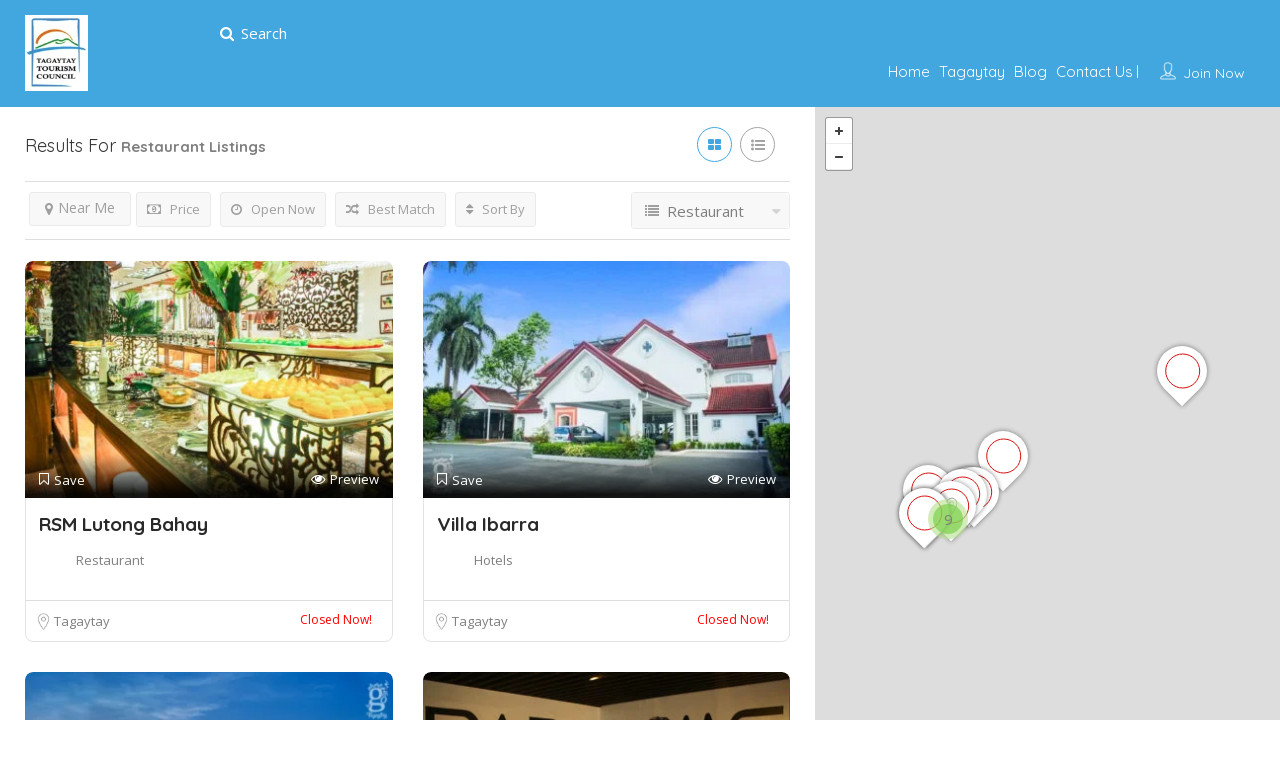

--- FILE ---
content_type: text/html
request_url: https://tagaytaycity.ph/listing-category/restaurant/
body_size: 15567
content:
<!DOCTYPE html>
<!--[if IE 7 ]>    <html class="ie7"> <![endif]-->
<!--[if IE 8 ]>    <html class="ie8"> <![endif]-->
<html lang="en-US">
<head>
<meta charset="UTF-8">
<!-- Mobile Meta -->
<meta name="viewport" content="width=device-width, initial-scale=1">
<meta http-equiv="Content-Type" content="text/html;charset=utf-8">		
<META HTTP-EQUIV="CACHE-CONTROL" CONTENT="NO-CACHE" />
<!-- <link media="all" href="https://tagaytaycity.ph/wp-content/cache/autoptimize/css/autoptimize_8420a186adebce954720ee8224a41968.css" rel="stylesheet" /> -->
<link rel="stylesheet" type="text/css" href="//tagaytaycity.ph/wp-content/cache/wpfc-minified/zzx8jid/fq98c.css" media="all"/><title>Restaurant Archives -</title>
<!-- This site is optimized with the Yoast SEO plugin v12.8 - https://yoast.com/wordpress/plugins/seo/ -->
<meta name="robots" content="max-snippet:-1, max-image-preview:large, max-video-preview:-1"/>
<link rel="canonical" href="https://tagaytaycity.ph/listing-category/restaurant/" />
<link rel="next" href="https://tagaytaycity.ph/listing-category/restaurant/page/2/" />
<meta name="twitter:card" content="summary_large_image" />
<meta name="twitter:title" content="Restaurant Archives -" />
<script type='application/ld+json' class='yoast-schema-graph yoast-schema-graph--main'>{"@context":"https://schema.org","@graph":[{"@type":"Organization","@id":"https://tagaytaycity.ph/#organization","name":"Tagaytay City","url":"https://tagaytaycity.ph/","sameAs":[],"logo":{"@type":"ImageObject","@id":"https://tagaytaycity.ph/#logo","url":"https://tagaytaycity.ph/wp-content/uploads/2017/04/tourism-council-logo-1.png","width":99,"height":120,"caption":"Tagaytay City"},"image":{"@id":"https://tagaytaycity.ph/#logo"}},{"@type":"WebSite","@id":"https://tagaytaycity.ph/#website","url":"https://tagaytaycity.ph/","name":"Tagaytay City","description":"Tagaytay City","publisher":{"@id":"https://tagaytaycity.ph/#organization"},"potentialAction":{"@type":"SearchAction","target":"https://tagaytaycity.ph/?s={search_term_string}","query-input":"required name=search_term_string"}},{"@type":"CollectionPage","@id":"https://tagaytaycity.ph/listing-category/restaurant/#webpage","url":"https://tagaytaycity.ph/listing-category/restaurant/","inLanguage":"en-US","name":"Restaurant Archives -","isPartOf":{"@id":"https://tagaytaycity.ph/#website"}}]}</script>
<!-- / Yoast SEO plugin. -->
<link rel='dns-prefetch' href='//maps.googleapis.com' />
<link rel='dns-prefetch' href='//html5shim.googlecode.com' />
<link rel='dns-prefetch' href='//www.google.com' />
<link rel='dns-prefetch' href='//s.w.org' />
<link rel="alternate" type="application/rss+xml" title=" &raquo; Feed" href="https://tagaytaycity.ph/feed/" />
<link rel="alternate" type="application/rss+xml" title=" &raquo; Comments Feed" href="https://tagaytaycity.ph/comments/feed/" />
<link rel="alternate" type="application/rss+xml" title=" &raquo; Restaurant Categories Feed" href="https://tagaytaycity.ph/listing-category/restaurant/feed/" />
<!--[if lt IE 9]>
<link rel='stylesheet' id='vc_lte_ie9-css'  href='https://tagaytaycity.ph/wp-content/plugins/js_composer/assets/css/vc_lte_ie9.min.css' type='text/css' media='screen' />
<![endif]-->
<!-- <link rel='stylesheet' id='LP_dynamic_php_css-css'  href='https://tagaytaycity.ph/wp-content/themes/listingpro/assets/css/dynamic-css.php' type='text/css' media='all' /> -->
<link rel="stylesheet" type="text/css" href="//tagaytaycity.ph/wp-content/cache/wpfc-minified/2e48z8in/9ww9u.css" media="all"/>
<script src='//tagaytaycity.ph/wp-content/cache/wpfc-minified/f3d5q1rs/9wwae.js' type="text/javascript"></script>
<!-- <script type='text/javascript' src='https://tagaytaycity.ph/wp-includes/js/jquery/jquery.js'></script> -->
<script type='text/javascript' src='https://maps.googleapis.com/maps/api/js?key=AIzaSyA2OcRlhtLXsiCC_bGH_IpQdbhPnqtmli0&#038;libraries=places'></script>
<script type='text/javascript' src='https://www.google.com/recaptcha/api.js?onload=recaptchaCallback&#038;render=explicit'></script>
<link rel='https://api.w.org/' href='https://tagaytaycity.ph/wp-json/' />
<link rel="EditURI" type="application/rsd+xml" title="RSD" href="https://tagaytaycity.ph/xmlrpc.php?rsd" />
<link rel="wlwmanifest" type="application/wlwmanifest+xml" href="https://tagaytaycity.ph/wp-includes/wlwmanifest.xml" /> 
<meta name="generator" content="WordPress 5.3.20" />
<meta name="generator" content="Powered by WPBakery Page Builder - drag and drop page builder for WordPress."/>
<link rel="icon" href="https://tagaytaycity.ph/wp-content/uploads/2017/04/tourism-council-logo-1-63x63.png" sizes="32x32" />
<link rel="icon" href="https://tagaytaycity.ph/wp-content/uploads/2017/04/tourism-council-logo-1.png" sizes="192x192" />
<link rel="apple-touch-icon-precomposed" href="https://tagaytaycity.ph/wp-content/uploads/2017/04/tourism-council-logo-1.png" />
<meta name="msapplication-TileImage" content="https://tagaytaycity.ph/wp-content/uploads/2017/04/tourism-council-logo-1.png" />
<noscript><style> .wpb_animate_when_almost_visible { opacity: 1; }</style></noscript>    </head>
<body data-rsssl=1 class="archive tax-listing-category term-restaurant term-29 wpb-js-composer js-comp-ver-6.0.5 vc_responsive" data-submitlink=https://tagaytaycity.ph/submit-listing/ data-sliderstyle=style1 data-defaultmaplat=14.115218 data-defaultmaplot=120.961934 data-lpsearchmode=titlematch data-maplistingby=geolocaion >
<div id="page"  data-detail-page-style=lp_detail_page_styles2 data-lpattern=with_region data-mstyle=mapbox.streets-basic data-sitelogo=https://tagaytaycity.ph/wp-content/uploads/2017/04/tourism-council-logo-1.png data-site-url=https://tagaytaycity.ph/ data-ipapi=gpsloc data-lpcurrentloconhome=1 data-mtoken=0  class="clearfix lp_detail_page_styles2">
<!--===========================header-views========================-->
<div class="pos-relative header-inner-page-wrap">
<div class="header-container  3   " style="background-image: url(https://tagaytaycity.ph/wp-content/uploads/2017/04/Tagaytay-Home-2-e1570518620477.jpg);">
<!--================================full width with blue background====================================-->
<div class="lp-customize-header-outer lp-color-header-style">
<header class="header-without-topbar header-fixed pos-relative lp-header-full-width">
<div id="menu" class="small-screen">
<a class="lpl-button md-trigger" data-modal="modal-3">Join Now</a>
<ul id="menu-mobile-menu" class="mobile-menu"><li id="menu-item-398" class="menu-item menu-item-type-post_type menu-item-object-page menu-item-398"><a href="https://tagaytaycity.ph/listing-author/">Dashboard</a></li>
<li id="menu-item-378" class="menu-item menu-item-type-post_type menu-item-object-page menu-item-home menu-item-378"><a href="https://tagaytaycity.ph/">Home</a></li>
<li id="menu-item-379" class="menu-item menu-item-type-post_type menu-item-object-page menu-item-379"><a href="https://tagaytaycity.ph/tagaytay/">Tagaytay</a></li>
<li id="menu-item-380" class="menu-item menu-item-type-post_type menu-item-object-page current_page_parent menu-item-380"><a href="https://tagaytaycity.ph/blog/">Blog</a></li>
<li id="menu-item-567" class="menu-item menu-item-type-post_type menu-item-object-page menu-item-567"><a href="https://tagaytaycity.ph/contact-us/">Contact Us</a></li>
</ul>        </div>
<div class="lp-menu-bar header-bg-color-class">
<div class="fullwidth-header">
<div class="row">
<div class="col-md-2 col-xs-6 lp-logo-container">
<div class="lp-logo">
<a href="https://tagaytaycity.ph/">
<img src="https://tagaytaycity.ph/wp-content/uploads/2017/04/tourism-council-logo-1.png" alt="" />                            </a>
</div>
</div>
<div class="header-right-panel clearfix col-md-10 col-sm-10 col-xs-12">
<div class="lp-search-header-style-outer lp-customizer-header-inner-wrap">
<div class="lp-search-header-style">
<span id="click-search-view">
<i class="fa fa-search"></i>Search
</span>
<div class="outer-lp-search-section-header-view">
<div class="lp-search-section-header-view">
<div class="lp-search-bar lp-search-bar-header">
<form autocomplete="off" class="form-inline" action="https://tagaytaycity.ph" method="get" accept-charset="UTF-8">
<div class="form-group lp-suggested-search hide-where ">
<div class="input-group-addon lp-border">What</div>
<div class="pos-relative">
<div class="what-placeholder pos-relative" data-holder="">
<input autocomplete="off" type="text" class="lp-suggested-search js-typeahead-input lp-search-input form-control ui-autocomplete-input dropdown_fields" name="select" id="select" placeholder="Ex: food, service, hotels, venues" data-prev-value='0' data-noresult = "More results for" value="">
<i class="cross-search-q fa fa-times-circle" aria-hidden="true"></i>
<img class='loadinerSearch' width="100px" src="https://tagaytaycity.ph/wp-content/themes/listingpro/assets/images/search-load.gif"/>
</div>
<div id="input-dropdown">
<ul>
<li class="lp-wrap-cats" data-catid="43"><span class="lp-s-cat">Bar</span></li><li class="lp-wrap-cats" data-catid="44"><span class="lp-s-cat">Coffee Shop</span></li><li class="lp-wrap-cats" data-catid="39"><span class="lp-s-cat">Destinations</span></li><li class="lp-wrap-cats" data-catid="23"><img class="d-icon" src="[data-uri]" /><span class="lp-s-cat">Hotels</span></li><li class="lp-wrap-cats" data-catid="29"><img class="d-icon" src="[data-uri]" /><span class="lp-s-cat">Restaurant</span></li><li class="lp-wrap-cats" data-catid="31"><img class="d-icon" src="[data-uri]" /><span class="lp-s-cat">Services</span></li><li class="lp-wrap-cats" data-catid="42"><span class="lp-s-cat">Stores</span></li><li class="lp-wrap-cats" data-catid="41"><span class="lp-s-cat">Venue</span></li>									
</ul>
<div style="display:none" id="def-cats"><li class="lp-wrap-cats" data-catid="43"><span class="lp-s-cat">Bar</span></li><li class="lp-wrap-cats" data-catid="44"><span class="lp-s-cat">Coffee Shop</span></li><li class="lp-wrap-cats" data-catid="39"><span class="lp-s-cat">Destinations</span></li><li class="lp-wrap-cats" data-catid="23"><img class="d-icon" src="[data-uri]" /><span class="lp-s-cat">Hotels</span></li><li class="lp-wrap-cats" data-catid="29"><img class="d-icon" src="[data-uri]" /><span class="lp-s-cat">Restaurant</span></li><li class="lp-wrap-cats" data-catid="31"><img class="d-icon" src="[data-uri]" /><span class="lp-s-cat">Services</span></li><li class="lp-wrap-cats" data-catid="42"><span class="lp-s-cat">Stores</span></li><li class="lp-wrap-cats" data-catid="41"><span class="lp-s-cat">Venue</span></li></div>
</div>
</div>
</div>
<div class="lp-header-search-button">
<div class="lp-search-bar-right">
<input value="" class="lp-search-btn" type="submit">
<i class="icons8-search lp-search-icon"></i>
<img src="https://tagaytaycity.ph/wp-content/themes/listingpro/assets/images/ellipsis.gif" class="searchloading">
<!--
<img src="/assets/images/searchloader.gif" class="searchloading">
-->
</div>
</div>
<input type="hidden" name="lp_s_tag" id="lp_s_tag">
<input type="hidden" name="lp_s_cat" id="lp_s_cat">
<input type="hidden" name="s" value="home">
<input type="hidden" name="post_type" value="listing">	
</form>
</div>                                            </div>
</div>
</div>
</div>
<div class="col-xs-6 mobile-nav-icon">
<a href="#menu" class="nav-icon">
<span class="icon-bar"></span>
<span class="icon-bar"></span>
<span class="icon-bar"></span>
</a>
</div>
<div class="col-md-7 col-xs-12 lp-menu-container clearfix pull-right">
<div class="pull-right">
<div class="lp-joinus-icon-outer">
<div class="lp-joinus-icon">
<div class="lp-join-now">
<span>
<!-- Contacts icon by Icons8 -->
<img class="icon icons8-contacts" src="[data-uri]" alt="contacts">                                </span>
<a class=" md-trigger" data-modal="modal-3">Join Now</a>
</div>
</div>
</div>
</div>
<div class="pull-right padding-right-10">
<div class="lp-menu menu  lp-menu-outer lp-nav-menu-after">
<div class="menu-inner-container"><ul id="menu-inner-1" class="inner_menu "><li class="menu-item menu-item-type-post_type menu-item-object-page menu-item-home menu-item-363"><a href="https://tagaytaycity.ph/">Home</a></li>
<li class="menu-item menu-item-type-post_type menu-item-object-page menu-item-364"><a href="https://tagaytaycity.ph/tagaytay/">Tagaytay</a></li>
<li class="menu-item menu-item-type-post_type menu-item-object-page current_page_parent menu-item-365"><a href="https://tagaytaycity.ph/blog/">Blog</a></li>
<li class="menu-item menu-item-type-post_type menu-item-object-page menu-item-566"><a href="https://tagaytaycity.ph/contact-us/">Contact Us</a></li>
</ul></div>                                </div>
</div>
</div>
</div>
</div>
</div>
</div><!-- ../menu-bar -->
</header>
</div>
<!--==================================Header Close=================================-->
<!-- Listing Detail Popup -->
<!-- Login Popup -->
<div class="md-modal md-effect-3" id="modal-3">
<div class="login-form-popup lp-border-radius-8">
<div class="siginincontainer">
<h3 class="text-center">Sign in</h3>
<form id="login" class="form-horizontal margin-top-30"  method="post">
<p class="status"></p>
<div class="form-group">
<label for="username">Username or Email Address *</label>
<input type="text" class="form-control" id="lpusername" name="lpusername" />
</div>
<div class="form-group">
<label for="password">Password *</label>
<input type="password" class="form-control" id="lppassword" name="lppassword" />
</div>
<div class="form-group">
</div>
<div class="form-group">
<div class="checkbox pad-bottom-10">
<input id="check1" type="checkbox" name="remember" value="yes">
<label for="check1">Keep me signed in</label>
</div>
</div>
<div class="form-group">
<input type="submit" value="Sign in" class="lp-secondary-btn width-full btn-first-hover" /> 
</div>
<input type="hidden" id="security" name="security" value="23103e368e" /><input type="hidden" name="_wp_http_referer" value="/listing-category/restaurant/" />					</form>	
<div class="pop-form-bottom">
<div class="bottom-links">
<a  class="signUpClick">Not a member? Sign up</a>
<a  class="forgetPasswordClick pull-right" >Forgot Password</a>
</div>
<p class="margin-top-15">Connect with your Social Network</p>
<ul class="social-login list-style-none">						
<li>
<a id="loginfacebook" class="facebook flaticon-facebook" href="https://tagaytaycity.ph/wp-login.php?loginFacebook=1" onclick="window.location = 'https://tagaytaycity.ph/wp-login.php?loginFacebook=1&redirect='+window.location.href; return false;">
<span class="lp-pop-icon-img"><img src="[data-uri]"></span>
<span>sign in With Facebook</span>
</a>
</li>
<li>
<a id="logingoogle" class="google flaticon-googleplus" href="https://tagaytaycity.ph/wp-login.php?loginGoogle=1" onclick="window.location = 'https://tagaytaycity.ph/wp-login.php?loginGoogle=1&redirect='+window.location.href; return false;">
<span class="lp-pop-icon-img"><img src="[data-uri]"></span>
<span>sign in With Google</span>
</a>
</li>
</ul>					
</div>
<a class="md-close"><i class="fa fa-close"></i></a>
</div>
<div class="siginupcontainer">
<h3 class="text-center">Sign Up</h3>
<form id="register" class="form-horizontal margin-top-30"  method="post">
<p class="status"></p>
<div class="form-group">
<label for="username">Username *</label>
<input type="text" class="form-control" id="username2" name="username" />
</div>
<div class="form-group">
<label for="email">Email Address *</label>
<input type="email" class="form-control" id="email" name="email" />
</div>
<div class="form-group">
<p>Password will be e-mailed to you.</p>
</div>
<div class="form-group pull-left">
<div style="transform:scale(0.88);-webkit-transform:scale(0.88);transform-origin:0 0;-webkit-transform-origin:0 0;" id="recaptcha-652" class="g-recaptcha" data-sitekey="6LfQAb8UAAAAAJ_yBV8ox-3ve2GB2GjfldKkduLw"></div>						</div>
<div class="clearfix padding-top-20 padding-bottom-20"></div>
<div class="form-group">
<input type="submit" value="Register" id="lp_usr_reg_btn" class="lp-secondary-btn width-full btn-first-hover" /> 
</div>
<input type="hidden" id="security2" name="security2" value="5a9994dea1" /><input type="hidden" name="_wp_http_referer" value="/listing-category/restaurant/" />					</form>	
<div class="pop-form-bottom">
<div class="bottom-links">
<a  class="signInClick">Already have an account? Sign in</a>
<a  class="forgetPasswordClick pull-right" >Forgot Password</a>
</div>
<p class="margin-top-15">Connect with your Social Network</p>
<ul class="social-login list-style-none">						
<li>
<a id="loginfacebook" class="facebook flaticon-facebook" href="https://tagaytaycity.ph/wp-login.php?loginFacebook=1" onclick="window.location = 'https://tagaytaycity.ph/wp-login.php?loginFacebook=1&redirect='+window.location.href; return false;">
<span class="lp-pop-icon-img"><img src="[data-uri]"></span>
<span>sign in With Facebook</span>
</a>
</li>
<li>
<a id="logingoogle" class="google flaticon-googleplus" href="https://tagaytaycity.ph/wp-login.php?loginGoogle=1" onclick="window.location = 'https://tagaytaycity.ph/wp-login.php?loginGoogle=1&redirect='+window.location.href; return false;">
<span class="lp-pop-icon-img"><img src="[data-uri]"></span>
<span>sign in With Google</span>
</a>
</li>
</ul>					
</div>
<a class="md-close"><i class="fa fa-close"></i></a>
</div>
<div class="forgetpasswordcontainer">
<h3 class="text-center">Forgotten Password</h3>
<form class="form-horizontal margin-top-30" id="lp_forget_pass_form" action="#"  method="post">
<p class="status"></p>
<div class="form-group">
<label for="password">Email Address *</label>
<input type="email" name="user_login" class="form-control" id="email3" />
</div>
<div class="form-group">
<input type="submit" name="submit" value="Get New Password" class="lp-secondary-btn width-full btn-first-hover" />
<input type="hidden" id="security3" name="security3" value="2a4447eb7e" /><input type="hidden" name="_wp_http_referer" value="/listing-category/restaurant/" />						</div>
</form>	
<div class="pop-form-bottom">
<div class="bottom-links">
<a class="cancelClick" >Cancel</a>
</div>
</div>
<a class="md-close"><i class="fa fa-close"></i></a>
</div>
</div>
</div>
<!-- ../Login Popup -->
<div class="md-overlay"></div> <!-- Overlay for Popup -->
<!-- top notificaton bar -->
<div class="lp-top-notification-bar"></div>
<!-- end top notification-bar -->
<!-- popup for quick view --->
<div class="md-modal md-effect-3" id="listing-preview-popup">
<div class="container">
<div class="md-content ">
<div class="row popup-inner-left-padding ">
</div>
</div>
</div>
<a class="md-close widget-map-click"><i class="fa fa-close"></i></a>
</div>
<div class="md-overlay content-loading"></div>
<div class="md-modal md-effect-map-btn" id="grid-show-popup">
<div class="container">
<div class="md-content ">
<div class="row grid-show-popup" data-loader="https://tagaytaycity.ph/wp-content/themes/listingpro/assets/images/content-loader.gif"">
<img src="https://tagaytaycity.ph/wp-content/themes/listingpro/assets/images/content-loader.gif">
</div>
</div>
</div>
<a class="md-close widget-map-click"><i class="fa fa-close"></i></a>
</div>
<!--        <div class="md-overlay content-loading"></div>-->
<!--hidden google map-->
<div id="lp-hidden-map" style="width:300px;height:300px;position:absolute;left:-300000px"></div>
</div>
<!--==================================Header Close=================================-->
<!--================================== Search Close =================================-->
<!--================================== Search Close =================================-->
</div>
<!--==================================Section Open=================================-->
<section class="page-container clearfix section-fixed listing-with-map pos-relative taxonomy" id="listing-category">
<div class="sidemap-container pull-right sidemap-fixed">
<div class="overlay_on_map_for_filter"></div>
<div class="map-pop map-container3" id="map-section">
<div id='map' class="mapSidebar"></div>
</div>
<a href="#" class="open-img-view"><i class="fa fa-file-image-o"></i></a>
</div>
<div class="all-list-map"></div>
<div class=" pull-left post-with-map-container-right">
<div class="post-with-map-container pull-left">				
<!-- archive adsense space before filter -->
<div class="margin-bottom-20 margin-top-30">
<div class="row listing-style-3">
<div class="col-md-12 search-row margin-top-subtract-35">
<form autocomplete="off" class="clearfix" method="post" enctype="multipart/form-data" id="searchform">
<div class="filter-top-section pos-relative row">							
<div class="lp-title col-md-10 col-sm-10">
<h3>Results For  <span class="font-bold term-name">Restaurant</span><span class="font-bold"> Listings</span> </h3>
</div>
<div class="pull-right margin-right-0 col-md-2 col-sm-2 clearfix">
<div class="listing-view-layout">
<ul>
<li><a class="grid active" href="#"><i class="fa fa-th-large"></i></a></li>
<li><a class="list " href="#"><i class="fa fa-list-ul"></i></a></li>
</ul>
</div>
</div>
</div>
<div class="form-inline lp-filter-inner" id="pop">
<a id="see_filter">See Filters</a>
<div class="more-filter lp-filter-inner-wrapper" id="more_filters">
<div class="form-group padding-right-0">
<div class="search-filters">
<ul>
<li class="lp-tooltip-outer">
<a  class=""><i class="fa fa-money" aria-hidden="true"></i> Price</a>
<div class="lp-tooltip-div">
<div class="lp-tooltip-arrow"></div>
<div class="lp-tool-tip-content clearfix">
<div class="currency-signs search-filter-attr">
<ul >
<li class="simptip-position-top simptip-movable" data-tooltip="Inexpensive" id="one"><a href="#" data-price="inexpensive">₱</a></li>
<li class="simptip-position-top simptip-movable" data-tooltip="Moderate" id="two"><a href="#" data-price="moderate">₱₱</a></li>
<li class="simptip-position-top simptip-movable" data-tooltip="Pricey" id="three"><a href="#" data-price="pricey">₱₱₱</a></li>
<li class="simptip-position-top simptip-movable" data-tooltip="Ultra High End" id="four"><a href="#" data-price="ultra_high_end">₱₱₱₱</a></li>
</ul>
</div>
</div>
</div>
</li>
</ul>
</div>	
</div>
<div class="search-filters form-group">
<ul>
<li class="lp-tooltip-outer listing_openTime">
<a data-value="close"><i class="fa fa-clock-o" aria-hidden="true"></i> Open Now</a>
<div class="lp-tooltip-div">
<div class="lp-tooltip-arrow"></div>
<div class="lp-tool-tip-content clearfix lp-tooltip-outer-responsive">
<p class="margin-0">
Click To See What Open Now															</p>
</div>
</div>
</li>
</ul>
</div>
<!-- start shoaib -->
<div data-nearmeunit="km" id="lp-find-near-me" class="search-filters form-group padding-right-0">
<ul>
<li class="lp-tooltip-outer">
<a  class="btn default near-me-btn"><i class="fa fa-map-marker" aria-hidden="true"></i>   Near Me</a>
<div class="lp-tooltip-div">
<div class="lp-tooltip-arrow"></div>
<div class="lp-tool-tip-content clearfix lp-tooltip-outer-responsive">
<p class="margin-0">
Click To GET															</p>
</div>
</div>
<div class="lp-tooltip-div-hidden">
<div class="lp-tooltip-arrow"></div>
<div class="lp-tool-tip-content clearfix lp-tooltip-outer-responsive">
<div class="location-filters location-filters-wrapper">
<div id="pac-container" class="clearfix">
<div class="clearfix row">
<div class="lp-price-range-btnn col-md-1 text-right padding-0">
0																	</div>
<div class="col-md-9" id="distance_range_div">
<input id="distance_range" name="distance_range" type="text" data-slider-min="0" data-slider-max="1000" data-slider-step="1" data-slider-value="105"/>
</div>
<div class="col-md-2 padding-0 text-left lp-price-range-btnn">
1000																	</div>
<div style="display:none" class="col-md-4" id="distance_range_div_btn">
<a href="">New Location</a>
</div>
</div>
<div class="col-md-12 padding-top-10" style="display:none" >
<input id="pac-input" name="pac-input" type="text" placeholder="Enter a location" data-lat="" data-lng="" data-center-lat="" data-center-lng="" data-ne-lat="" data-ne-lng="" data-sw-lat="" data-sw-lng="" data-zoom="">
</div>
</div>
</div>
</div>
</div>
</li>
</ul>
</div>
<div class="search-filters form-group padding-right-0">
<ul>
<li data-value ="bestmatch"  class="lp-tooltip-outer lp-search-best-matches">
<a class="btn default"><i class="fa fa-random" aria-hidden="true"></i> Best Match</a>
<div class="lp-tooltip-div">
<div class="lp-tooltip-arrow"></div>
<div class="lp-tool-tip-content clearfix">
<p class="margin-0">
Click To See Your Best Match															</p>
</div>
</div>
</li>
</ul>
</div>
<div class="clearfix lp-show-on-mobile"></div>
<div class="search-filters form-group padding-right-0">
<ul>
<li class="lp-tooltip-outer">
<a class="btn default"><i class="fa fa-sort" aria-hidden="true"></i> Sort By</a>
<div class="lp-tooltip-div">
<div class="lp-tooltip-arrow"></div>
<div class="lp-tool-tip-content clearfix">
<div class="sortbyrated-outer">
<div class="border-dropdown sortbyrated">
<ul class="comboboxCategory clearfix" id="select-lp-more-filter">
<li id="listingReviewed"><a href="" data-value="listing_reviewed">Most Reviewed</a></li>
<li id="mostviewed"><a href="" data-value="mostviewed">Most Viewed</a></li>
<li id="listingRate"><a href="#" data-value="listing_rate">Highest Rated</a></li>
</ul>
</div>
</div>
</div>
</div>
</li>
</ul>
</div>
<!-- end shebi-->
<div class="form-group pull-right margin-right-0 lp-search-cats-filter-dropdown">
<div class="input-group border-dropdown">
<div class="input-group-addon lp-border"><i class="fa fa-list"></i></div>
<select class="comboboxCategory chosen-select2 tag-select-four" name="searchcategory" id="searchcategory">
<option value="">All Categories</option>
<option  value="43">Bar</option><option  value="44">Coffee Shop</option><option  value="39">Destinations</option><option  value="23">Hotels</option><option selected value="29">Restaurant</option><option  value="31">Services</option><option  value="42">Stores</option><option  value="41">Venue</option>	
</select>
</div>
</div>
</div>			
<a href="#" class="open-map-view"><i class="fa fa-map-o"></i></a>
</div>
<input type="hidden" name="lp_search_loc" id="lp_search_loc" value="" />
<input type="submit" style="display:none;">
<input type="hidden" name="clat">
<input type="hidden" name="clong">
</form>
<div class="lp-s-hidden-ara hide">
<input type="hidden" id="lp_current_query" value="">					</div>	
</div>
</div>
<div class="row">
<div class="col-md-12">
<div class="LPtagsContainer "></div>
</div>
</div>
</div>
<!-- archive adsense space after filter -->
<div class="content-grids-wraps">
<div class="clearfix lp-list-page-grid" id="content-grids" >						
<div class="promoted-listings">
<div class="md-overlay"></div>
</div>
<div class="col-md-6 col-sm-12  lp-grid-box-contianer grid_view2 card1 lp-grid-box-contianer1" data-title="RSM Lutong Bahay" data-postid="157"   data-lattitue="14.1100893" data-longitute="120.9571032" data-posturl="https://tagaytaycity.ph/listing/rsm-lutong-bahay/" data-lppinurl="http://studio.listingprowp.com/wp-content/themes/listingpro/assets/images/pins/pin.png">
<div class="lp-grid-box">
<div class="lp-grid-box-thumb-container" >
<div class="lp-grid-box-thumb">
<div class="show-img">
<a href='https://tagaytaycity.ph/listing/rsm-lutong-bahay/' >
<img src='https://tagaytaycity.ph/wp-content/uploads/2019/10/RSM-Lutong-Bahay-372x240.jpg' />
</a>									</div>
<div class="hide-img listingpro-list-thumb">
<a href='https://tagaytaycity.ph/listing/rsm-lutong-bahay/' >
<img src='https://tagaytaycity.ph/wp-content/uploads/2019/10/RSM-Lutong-Bahay-372x240.jpg' />
</a>									</div>
</div>
<div class="lp-grid-box-quick">
<ul class="lp-post-quick-links">
<li>
<a href="#" data-post-type="grids" data-post-id="157" data-success-text="Saved" class="status-btn add-to-fav lp-add-to-fav">
<i class="fa fa-bookmark-o"></i> <span>Save</span>
</a>
</li>
<li>
<a class="icon-quick-eye md-trigger qickpopup" data-mappin="http://studio.listingprowp.com/wp-content/themes/listingpro/assets/images/pins/pin.png" data-modal="modal-126"><i class="fa fa-eye"></i> Preview</a>
</li>
</ul>
</div>
</div>
<div class="lp-grid-desc-container lp-border clearfix">
<div class="lp-grid-box-description ">
<div class="lp-grid-box-left pull-left">
<h4 class="lp-h4">
<a href="https://tagaytaycity.ph/listing/rsm-lutong-bahay/">
RSM Lutong Bahay																							</a>
</h4>
<ul>
<li>
</li>
<li class="middle">
</li>
<li>
<span class="cat-icon"><img class="icon icons8-Food" src="[data-uri]" alt="cat-icon"></span>
<a href="https://tagaytaycity.ph/listing-category/restaurant/">
Restaurant
</a>											</li>
</ul>
</div>
<div class="lp-grid-box-right pull-right">
</div>
</div>
<div class="lp-grid-box-bottom">
<div class="pull-left">
<div class="show">
<span class="cat-icon"><img class="icon icons8-mapMarkerGrey" src="[data-uri]" alt="mapMarkerGrey"></span>
<a href="https://tagaytaycity.ph/location/tagaytay/">
Tagaytay
</a>											</div>
<div class="hide">
<span class="cat-icon">
<img class="icon icons8-mapMarkerGrey" src="[data-uri]" alt="mapMarkerGrey">													</span>
<span class="text gaddress">Tagaytay - Nasugbu Highway, Si...</span>
</div>
</div>
<div class="pull-right">
<a class="status-btn"><span class="grid-closed">Closed Now!</span> 
</a>
</div>										<div class="clearfix"></div>
</div>
</div>
</div>
</div>
<div class="col-md-6 col-sm-12  lp-grid-box-contianer grid_view2 card1 lp-grid-box-contianer1" data-title="Villa Ibarra" data-postid="165"   data-lattitue="14.101555" data-longitute=" 120.947497" data-posturl="https://tagaytaycity.ph/listing/villa-ibarra/" data-lppinurl="http://studio.listingprowp.com/wp-content/themes/listingpro/assets/images/pins/pin.png">
<div class="lp-grid-box">
<div class="lp-grid-box-thumb-container" >
<div class="lp-grid-box-thumb">
<div class="show-img">
<a href='https://tagaytaycity.ph/listing/villa-ibarra/' >
<img src='https://tagaytaycity.ph/wp-content/uploads/2019/10/Villa-Ibarra-372x240.jpg' />
</a>									</div>
<div class="hide-img listingpro-list-thumb">
<a href='https://tagaytaycity.ph/listing/villa-ibarra/' >
<img src='https://tagaytaycity.ph/wp-content/uploads/2019/10/Villa-Ibarra-372x240.jpg' />
</a>									</div>
</div>
<div class="lp-grid-box-quick">
<ul class="lp-post-quick-links">
<li>
<a href="#" data-post-type="grids" data-post-id="165" data-success-text="Saved" class="status-btn add-to-fav lp-add-to-fav">
<i class="fa fa-bookmark-o"></i> <span>Save</span>
</a>
</li>
<li>
<a class="icon-quick-eye md-trigger qickpopup" data-mappin="http://studio.listingprowp.com/wp-content/themes/listingpro/assets/images/pins/pin.png" data-modal="modal-126"><i class="fa fa-eye"></i> Preview</a>
</li>
</ul>
</div>
</div>
<div class="lp-grid-desc-container lp-border clearfix">
<div class="lp-grid-box-description ">
<div class="lp-grid-box-left pull-left">
<h4 class="lp-h4">
<a href="https://tagaytaycity.ph/listing/villa-ibarra/">
Villa Ibarra																							</a>
</h4>
<ul>
<li>
</li>
<li class="middle">
</li>
<li>
<span class="cat-icon"><img class="icon icons8-Food" src="[data-uri]" alt="cat-icon"></span>
<a href="https://tagaytaycity.ph/listing-category/hotels/">
Hotels
</a>											</li>
</ul>
</div>
<div class="lp-grid-box-right pull-right">
</div>
</div>
<div class="lp-grid-box-bottom">
<div class="pull-left">
<div class="show">
<span class="cat-icon"><img class="icon icons8-mapMarkerGrey" src="[data-uri]" alt="mapMarkerGrey"></span>
<a href="https://tagaytaycity.ph/location/tagaytay/">
Tagaytay
</a>											</div>
<div class="hide">
<span class="cat-icon">
<img class="icon icons8-mapMarkerGrey" src="[data-uri]" alt="mapMarkerGrey">													</span>
<span class="text gaddress">130, Gen Emilio Aguinaldo High...</span>
</div>
</div>
<div class="pull-right">
<a class="status-btn"><span class="grid-closed">Closed Now!</span> 
</a>
</div>										<div class="clearfix"></div>
</div>
</div>
</div>
</div>
<div class="clearfix"></div>								
<div class="col-md-6 col-sm-12  lp-grid-box-contianer grid_view2 card1 lp-grid-box-contianer1" data-title="Taal Vista Hotel" data-postid="171"   data-lattitue="14.095412" data-longitute="120.934678" data-posturl="https://tagaytaycity.ph/listing/taal-vista-hotel/" data-lppinurl="http://studio.listingprowp.com/wp-content/themes/listingpro/assets/images/pins/pin.png">
<div class="lp-grid-box">
<div class="lp-grid-box-thumb-container" >
<div class="lp-grid-box-thumb">
<div class="show-img">
<a href='https://tagaytaycity.ph/listing/taal-vista-hotel/' >
<img src='https://tagaytaycity.ph/wp-content/uploads/2019/10/Taal-Vista-372x240.png' />
</a>									</div>
<div class="hide-img listingpro-list-thumb">
<a href='https://tagaytaycity.ph/listing/taal-vista-hotel/' >
<img src='https://tagaytaycity.ph/wp-content/uploads/2019/10/Taal-Vista-372x240.png' />
</a>									</div>
</div>
<div class="lp-grid-box-quick">
<ul class="lp-post-quick-links">
<li>
<a href="#" data-post-type="grids" data-post-id="171" data-success-text="Saved" class="status-btn add-to-fav lp-add-to-fav">
<i class="fa fa-bookmark-o"></i> <span>Save</span>
</a>
</li>
<li>
<a class="icon-quick-eye md-trigger qickpopup" data-mappin="http://studio.listingprowp.com/wp-content/themes/listingpro/assets/images/pins/pin.png" data-modal="modal-126"><i class="fa fa-eye"></i> Preview</a>
</li>
</ul>
</div>
</div>
<div class="lp-grid-desc-container lp-border clearfix">
<div class="lp-grid-box-description ">
<div class="lp-grid-box-left pull-left">
<h4 class="lp-h4">
<a href="https://tagaytaycity.ph/listing/taal-vista-hotel/">
Taal Vista Hotel																							</a>
</h4>
<ul>
<li>
</li>
<li class="middle">
</li>
<li>
<span class="cat-icon"><img class="icon icons8-Food" src="[data-uri]" alt="cat-icon"></span>
<a href="https://tagaytaycity.ph/listing-category/hotels/">
Hotels
</a>											</li>
</ul>
</div>
<div class="lp-grid-box-right pull-right">
</div>
</div>
<div class="lp-grid-box-bottom">
<div class="pull-left">
<div class="show">
<span class="cat-icon"><img class="icon icons8-mapMarkerGrey" src="[data-uri]" alt="mapMarkerGrey"></span>
<a href="https://tagaytaycity.ph/location/tagaytay/">
Tagaytay
</a>											</div>
<div class="hide">
<span class="cat-icon">
<img class="icon icons8-mapMarkerGrey" src="[data-uri]" alt="mapMarkerGrey">													</span>
<span class="text gaddress">Kilometer 60 Emilio Aguinaldo ...</span>
</div>
</div>
<div class="clearfix"></div>
</div>
</div>
</div>
</div>
<div class="col-md-6 col-sm-12  lp-grid-box-contianer grid_view2 card1 lp-grid-box-contianer1" data-title="Papa Doms" data-postid="185"   data-lattitue="14.097755" data-longitute="120.943838" data-posturl="https://tagaytaycity.ph/listing/papa-doms/" data-lppinurl="http://studio.listingprowp.com/wp-content/themes/listingpro/assets/images/pins/pin.png">
<div class="lp-grid-box">
<div class="lp-grid-box-thumb-container" >
<div class="lp-grid-box-thumb">
<div class="show-img">
<a href='https://tagaytaycity.ph/listing/papa-doms/' >
<img src='https://tagaytaycity.ph/wp-content/uploads/2019/10/Papa-Doms-372x240.jpg' />
</a>									</div>
<div class="hide-img listingpro-list-thumb">
<a href='https://tagaytaycity.ph/listing/papa-doms/' >
<img src='https://tagaytaycity.ph/wp-content/uploads/2019/10/Papa-Doms-372x240.jpg' />
</a>									</div>
</div>
<div class="lp-grid-box-quick">
<ul class="lp-post-quick-links">
<li>
<a href="#" data-post-type="grids" data-post-id="185" data-success-text="Saved" class="status-btn add-to-fav lp-add-to-fav">
<i class="fa fa-bookmark-o"></i> <span>Save</span>
</a>
</li>
<li>
<a class="icon-quick-eye md-trigger qickpopup" data-mappin="http://studio.listingprowp.com/wp-content/themes/listingpro/assets/images/pins/pin.png" data-modal="modal-126"><i class="fa fa-eye"></i> Preview</a>
</li>
</ul>
</div>
</div>
<div class="lp-grid-desc-container lp-border clearfix">
<div class="lp-grid-box-description ">
<div class="lp-grid-box-left pull-left">
<h4 class="lp-h4">
<a href="https://tagaytaycity.ph/listing/papa-doms/">
Papa Doms																							</a>
</h4>
<ul>
<li>
</li>
<li class="middle">
</li>
<li>
<a href="https://tagaytaycity.ph/listing-category/bar/">
Bar
</a>											</li>
</ul>
<p><span class="icon"><i class="fa fa-tags"></i></span>Bar & Restaurant</p>									</div>
<div class="lp-grid-box-right pull-right">
</div>
</div>
<div class="lp-grid-box-bottom">
<div class="pull-left">
<div class="show">
<span class="cat-icon"><img class="icon icons8-mapMarkerGrey" src="[data-uri]" alt="mapMarkerGrey"></span>
<a href="https://tagaytaycity.ph/location/tagaytay/">
Tagaytay
</a>											</div>
<div class="hide">
<span class="cat-icon">
<img class="icon icons8-mapMarkerGrey" src="[data-uri]" alt="mapMarkerGrey">													</span>
<span class="text gaddress">Vista Point, Maharlika West, G...</span>
</div>
</div>
<div class="pull-right">
<a class="status-btn"><span class="grid-opened">Open Now~</span> 
</a>
</div>										<div class="clearfix"></div>
</div>
</div>
</div>
</div>
<div class="clearfix"></div>								
<div class="col-md-6 col-sm-12  lp-grid-box-contianer grid_view2 card1 lp-grid-box-contianer1" data-title="Rowena’s Restaurant" data-postid="189"   data-lattitue="14.114310" data-longitute="120.961545" data-posturl="https://tagaytaycity.ph/listing/rowenas-restaurant/" data-lppinurl="http://studio.listingprowp.com/wp-content/themes/listingpro/assets/images/pins/pin.png">
<div class="lp-grid-box">
<div class="lp-grid-box-thumb-container" >
<div class="lp-grid-box-thumb">
<div class="show-img">
<a href='https://tagaytaycity.ph/listing/rowenas-restaurant/' >
<img src='https://tagaytaycity.ph/wp-content/uploads/2019/10/Rowenas-Restaurant-372x240.jpg' />
</a>									</div>
<div class="hide-img listingpro-list-thumb">
<a href='https://tagaytaycity.ph/listing/rowenas-restaurant/' >
<img src='https://tagaytaycity.ph/wp-content/uploads/2019/10/Rowenas-Restaurant-372x240.jpg' />
</a>									</div>
</div>
<div class="lp-grid-box-quick">
<ul class="lp-post-quick-links">
<li>
<a href="#" data-post-type="grids" data-post-id="189" data-success-text="Saved" class="status-btn add-to-fav lp-add-to-fav">
<i class="fa fa-bookmark-o"></i> <span>Save</span>
</a>
</li>
<li>
<a class="icon-quick-eye md-trigger qickpopup" data-mappin="http://studio.listingprowp.com/wp-content/themes/listingpro/assets/images/pins/pin.png" data-modal="modal-126"><i class="fa fa-eye"></i> Preview</a>
</li>
</ul>
</div>
</div>
<div class="lp-grid-desc-container lp-border clearfix">
<div class="lp-grid-box-description ">
<div class="lp-grid-box-left pull-left">
<h4 class="lp-h4">
<a href="https://tagaytaycity.ph/listing/rowenas-restaurant/">
Rowena’s Restaurant																							</a>
</h4>
<ul>
<li>
<span class="rate lp-rate-bad">1.0<sup>/ 5</sup></span>														<span>
1															Rating														</span>
</li>
<li class="middle">
</li>
<li>
<span class="cat-icon"><img class="icon icons8-Food" src="[data-uri]" alt="cat-icon"></span>
<a href="https://tagaytaycity.ph/listing-category/restaurant/">
Restaurant
</a>											</li>
</ul>
<div class="review">
<div class="review-post">
<div class="reviewer-thumb">
<img src="https://secure.gravatar.com/avatar/a32e383181a9e649af3eeec9a9ba0633?s=94&#038;d=mm&#038;r=g" alt="">
</div>
<div class="reviewer-details">
<!-- <h4>Dissapointment - <span>Tuesday November 14, 2023</span></h4> -->
<p>I was there yesterday Nov 13 at Hillcrest but I was dissapointed in one the employee there In a...</p>
</div>
</div>
</div>
</div>
<div class="lp-grid-box-right pull-right">
</div>
</div>
<div class="lp-grid-box-bottom">
<div class="pull-left">
<div class="show">
<span class="cat-icon"><img class="icon icons8-mapMarkerGrey" src="[data-uri]" alt="mapMarkerGrey"></span>
<a href="https://tagaytaycity.ph/location/tagaytay/">
Tagaytay
</a>											</div>
<div class="hide">
<span class="cat-icon">
<img class="icon icons8-mapMarkerGrey" src="[data-uri]" alt="mapMarkerGrey">													</span>
<span class="text gaddress">Hill Crest Plaza, Emilio Aguin...</span>
</div>
</div>
<div class="pull-right">
<a class="status-btn"><span class="grid-closed">Closed Now!</span> 
</a>
</div>										<div class="clearfix"></div>
</div>
</div>
</div>
</div>
<div class="col-md-6 col-sm-12  lp-grid-box-contianer grid_view2 card1 lp-grid-box-contianer1" data-title="Nonoy’s" data-postid="195"   data-lattitue="14.142707" data-longitute=" 121.022818" data-posturl="https://tagaytaycity.ph/listing/nonoys/" data-lppinurl="http://studio.listingprowp.com/wp-content/themes/listingpro/assets/images/pins/pin.png">
<div class="lp-grid-box">
<div class="lp-grid-box-thumb-container" >
<div class="lp-grid-box-thumb">
<div class="show-img">
<a href='https://tagaytaycity.ph/listing/nonoys/' >
<img src='https://tagaytaycity.ph/wp-content/uploads/2019/10/Nonoys-Express-372x240.jpg' />
</a>									</div>
<div class="hide-img listingpro-list-thumb">
<a href='https://tagaytaycity.ph/listing/nonoys/' >
<img src='https://tagaytaycity.ph/wp-content/uploads/2019/10/Nonoys-Express-372x240.jpg' />
</a>									</div>
</div>
<div class="lp-grid-box-quick">
<ul class="lp-post-quick-links">
<li>
<a href="#" data-post-type="grids" data-post-id="195" data-success-text="Saved" class="status-btn add-to-fav lp-add-to-fav">
<i class="fa fa-bookmark-o"></i> <span>Save</span>
</a>
</li>
<li>
<a class="icon-quick-eye md-trigger qickpopup" data-mappin="http://studio.listingprowp.com/wp-content/themes/listingpro/assets/images/pins/pin.png" data-modal="modal-126"><i class="fa fa-eye"></i> Preview</a>
</li>
</ul>
</div>
</div>
<div class="lp-grid-desc-container lp-border clearfix">
<div class="lp-grid-box-description ">
<div class="lp-grid-box-left pull-left">
<h4 class="lp-h4">
<a href="https://tagaytaycity.ph/listing/nonoys/">
Nonoy’s																							</a>
</h4>
<ul>
<li>
</li>
<li class="middle">
</li>
<li>
<span class="cat-icon"><img class="icon icons8-Food" src="[data-uri]" alt="cat-icon"></span>
<a href="https://tagaytaycity.ph/listing-category/restaurant/">
Restaurant
</a>											</li>
</ul>
</div>
<div class="lp-grid-box-right pull-right">
</div>
</div>
<div class="lp-grid-box-bottom">
<div class="pull-left">
<div class="show">
<span class="cat-icon"><img class="icon icons8-mapMarkerGrey" src="[data-uri]" alt="mapMarkerGrey"></span>
<a href="https://tagaytaycity.ph/location/tagaytay/">
Tagaytay
</a>											</div>
<div class="hide">
<span class="cat-icon">
<img class="icon icons8-mapMarkerGrey" src="[data-uri]" alt="mapMarkerGrey">													</span>
<span class="text gaddress">People's Park in the Sky, Taga...</span>
</div>
</div>
<div class="pull-right">
<a class="status-btn"><span class="grid-closed">Closed Now!</span> 
</a>
</div>										<div class="clearfix"></div>
</div>
</div>
</div>
</div>
<div class="clearfix"></div>								
<div class="col-md-6 col-sm-12  lp-grid-box-contianer grid_view2 card1 lp-grid-box-contianer1" data-title="Ribchon" data-postid="197"   data-lattitue="14.1030904" data-longitute="120.9356517" data-posturl="https://tagaytaycity.ph/listing/ribchon/" data-lppinurl="http://studio.listingprowp.com/wp-content/themes/listingpro/assets/images/pins/pin.png">
<div class="lp-grid-box">
<div class="lp-grid-box-thumb-container" >
<div class="lp-grid-box-thumb">
<div class="show-img">
<a href='https://tagaytaycity.ph/listing/ribchon/' >
<img src='https://tagaytaycity.ph/wp-content/uploads/2019/10/Ribchon-2-372x240.jpg' />
</a>									</div>
<div class="hide-img listingpro-list-thumb">
<a href='https://tagaytaycity.ph/listing/ribchon/' >
<img src='https://tagaytaycity.ph/wp-content/uploads/2019/10/Ribchon-2-372x240.jpg' />
</a>									</div>
</div>
<div class="lp-grid-box-quick">
<ul class="lp-post-quick-links">
<li>
<a href="#" data-post-type="grids" data-post-id="197" data-success-text="Saved" class="status-btn add-to-fav lp-add-to-fav">
<i class="fa fa-bookmark-o"></i> <span>Save</span>
</a>
</li>
<li>
<a class="icon-quick-eye md-trigger qickpopup" data-mappin="http://studio.listingprowp.com/wp-content/themes/listingpro/assets/images/pins/pin.png" data-modal="modal-126"><i class="fa fa-eye"></i> Preview</a>
</li>
</ul>
</div>
</div>
<div class="lp-grid-desc-container lp-border clearfix">
<div class="lp-grid-box-description ">
<div class="lp-grid-box-left pull-left">
<h4 class="lp-h4">
<a href="https://tagaytaycity.ph/listing/ribchon/">
Ribchon																							</a>
</h4>
<ul>
<li>
</li>
<li class="middle">
</li>
<li>
<span class="cat-icon"><img class="icon icons8-Food" src="[data-uri]" alt="cat-icon"></span>
<a href="https://tagaytaycity.ph/listing-category/restaurant/">
Restaurant
</a>											</li>
</ul>
</div>
<div class="lp-grid-box-right pull-right">
</div>
</div>
<div class="lp-grid-box-bottom">
<div class="pull-left">
<div class="show">
<span class="cat-icon"><img class="icon icons8-mapMarkerGrey" src="[data-uri]" alt="mapMarkerGrey"></span>
<a href="https://tagaytaycity.ph/location/tagaytay/">
Tagaytay
</a>											</div>
<div class="hide">
<span class="cat-icon">
<img class="icon icons8-mapMarkerGrey" src="[data-uri]" alt="mapMarkerGrey">													</span>
<span class="text gaddress">Mahogany Ave, Tagaytay, Cavite...</span>
</div>
</div>
<div class="pull-right">
<a class="status-btn"><span class="grid-closed">Closed Now!</span> 
</a>
</div>										<div class="clearfix"></div>
</div>
</div>
</div>
</div>
<div class="col-md-6 col-sm-12  lp-grid-box-contianer grid_view2 card1 lp-grid-box-contianer1" data-title="Veranda" data-postid="201"   data-lattitue="14.095261" data-longitute="120.934547" data-posturl="https://tagaytaycity.ph/listing/veranda/" data-lppinurl="http://studio.listingprowp.com/wp-content/themes/listingpro/assets/images/pins/pin.png">
<div class="lp-grid-box">
<div class="lp-grid-box-thumb-container" >
<div class="lp-grid-box-thumb">
<div class="show-img">
<a href='https://tagaytaycity.ph/listing/veranda/' >
<img src='https://tagaytaycity.ph/wp-content/uploads/2019/10/Veranda-372x240.jpg' />
</a>									</div>
<div class="hide-img listingpro-list-thumb">
<a href='https://tagaytaycity.ph/listing/veranda/' >
<img src='https://tagaytaycity.ph/wp-content/uploads/2019/10/Veranda-372x240.jpg' />
</a>									</div>
</div>
<div class="lp-grid-box-quick">
<ul class="lp-post-quick-links">
<li>
<a href="#" data-post-type="grids" data-post-id="201" data-success-text="Saved" class="status-btn add-to-fav lp-add-to-fav">
<i class="fa fa-bookmark-o"></i> <span>Save</span>
</a>
</li>
<li>
<a class="icon-quick-eye md-trigger qickpopup" data-mappin="http://studio.listingprowp.com/wp-content/themes/listingpro/assets/images/pins/pin.png" data-modal="modal-126"><i class="fa fa-eye"></i> Preview</a>
</li>
</ul>
</div>
</div>
<div class="lp-grid-desc-container lp-border clearfix">
<div class="lp-grid-box-description ">
<div class="lp-grid-box-left pull-left">
<h4 class="lp-h4">
<a href="https://tagaytaycity.ph/listing/veranda/">
Veranda																							</a>
</h4>
<ul>
<li>
</li>
<li class="middle">
</li>
<li>
<span class="cat-icon"><img class="icon icons8-Food" src="[data-uri]" alt="cat-icon"></span>
<a href="https://tagaytaycity.ph/listing-category/restaurant/">
Restaurant
</a>											</li>
</ul>
</div>
<div class="lp-grid-box-right pull-right">
</div>
</div>
<div class="lp-grid-box-bottom">
<div class="pull-left">
<div class="show">
<span class="cat-icon"><img class="icon icons8-mapMarkerGrey" src="[data-uri]" alt="mapMarkerGrey"></span>
<a href="https://tagaytaycity.ph/location/tagaytay/">
Tagaytay
</a>											</div>
<div class="hide">
<span class="cat-icon">
<img class="icon icons8-mapMarkerGrey" src="[data-uri]" alt="mapMarkerGrey">													</span>
<span class="text gaddress">Km. 60 Emilio Aguinaldo Hwy, K...</span>
</div>
</div>
<div class="pull-right">
<a class="status-btn"><span class="grid-closed">Closed Now!</span> 
</a>
</div>										<div class="clearfix"></div>
</div>
</div>
</div>
</div>
<div class="clearfix"></div>								
<div class="col-md-6 col-sm-12  lp-grid-box-contianer grid_view2 card1 lp-grid-box-contianer1" data-title="Buon Giorno! Caffe &#038; Bistro" data-postid="203"   data-lattitue="14.102217" data-longitute="120.949716" data-posturl="https://tagaytaycity.ph/listing/buon-giorno-caffe-bistro/" data-lppinurl="http://studio.listingprowp.com/wp-content/themes/listingpro/assets/images/pins/pin.png">
<div class="lp-grid-box">
<div class="lp-grid-box-thumb-container" >
<div class="lp-grid-box-thumb">
<div class="show-img">
<a href='https://tagaytaycity.ph/listing/buon-giorno-caffe-bistro/' >
<img src='https://tagaytaycity.ph/wp-content/uploads/2019/10/Buon-Giorno-Caffe-Bistro-372x240.jpg' />
</a>									</div>
<div class="hide-img listingpro-list-thumb">
<a href='https://tagaytaycity.ph/listing/buon-giorno-caffe-bistro/' >
<img src='https://tagaytaycity.ph/wp-content/uploads/2019/10/Buon-Giorno-Caffe-Bistro-372x240.jpg' />
</a>									</div>
</div>
<div class="lp-grid-box-quick">
<ul class="lp-post-quick-links">
<li>
<a href="#" data-post-type="grids" data-post-id="203" data-success-text="Saved" class="status-btn add-to-fav lp-add-to-fav">
<i class="fa fa-bookmark-o"></i> <span>Save</span>
</a>
</li>
<li>
<a class="icon-quick-eye md-trigger qickpopup" data-mappin="http://studio.listingprowp.com/wp-content/themes/listingpro/assets/images/pins/pin.png" data-modal="modal-126"><i class="fa fa-eye"></i> Preview</a>
</li>
</ul>
</div>
</div>
<div class="lp-grid-desc-container lp-border clearfix">
<div class="lp-grid-box-description ">
<div class="lp-grid-box-left pull-left">
<h4 class="lp-h4">
<a href="https://tagaytaycity.ph/listing/buon-giorno-caffe-bistro/">
Buon Giorno! Caffe &#038; Bistro																							</a>
</h4>
<ul>
<li>
</li>
<li class="middle">
</li>
<li>
<span class="cat-icon"><img class="icon icons8-Food" src="[data-uri]" alt="cat-icon"></span>
<a href="https://tagaytaycity.ph/listing-category/restaurant/">
Restaurant
</a>											</li>
</ul>
</div>
<div class="lp-grid-box-right pull-right">
</div>
</div>
<div class="lp-grid-box-bottom">
<div class="pull-left">
<div class="show">
<span class="cat-icon"><img class="icon icons8-mapMarkerGrey" src="[data-uri]" alt="mapMarkerGrey"></span>
<a href="https://tagaytaycity.ph/location/tagaytay/">
Tagaytay
</a>											</div>
<div class="hide">
<span class="cat-icon">
<img class="icon icons8-mapMarkerGrey" src="[data-uri]" alt="mapMarkerGrey">													</span>
<span class="text gaddress">Cavite Cliffhouse, Aguinaldo A...</span>
</div>
</div>
<div class="clearfix"></div>
</div>
</div>
</div>
</div>
<div class="col-md-6 col-sm-12  lp-grid-box-contianer grid_view2 card1 lp-grid-box-contianer1" data-title="Filibeans" data-postid="211"   data-lattitue="14.102308" data-longitute="120.951523" data-posturl="https://tagaytaycity.ph/listing/filibeans/" data-lppinurl="http://studio.listingprowp.com/wp-content/themes/listingpro/assets/images/pins/pin.png">
<div class="lp-grid-box">
<div class="lp-grid-box-thumb-container" >
<div class="lp-grid-box-thumb">
<div class="show-img">
<a href='https://tagaytaycity.ph/listing/filibeans/' >
<img src='https://tagaytaycity.ph/wp-content/uploads/2019/10/Filibeans-372x240.jpg' />
</a>									</div>
<div class="hide-img listingpro-list-thumb">
<a href='https://tagaytaycity.ph/listing/filibeans/' >
<img src='https://tagaytaycity.ph/wp-content/uploads/2019/10/Filibeans-372x240.jpg' />
</a>									</div>
</div>
<div class="lp-grid-box-quick">
<ul class="lp-post-quick-links">
<li>
<a href="#" data-post-type="grids" data-post-id="211" data-success-text="Saved" class="status-btn add-to-fav lp-add-to-fav">
<i class="fa fa-bookmark-o"></i> <span>Save</span>
</a>
</li>
<li>
<a class="icon-quick-eye md-trigger qickpopup" data-mappin="http://studio.listingprowp.com/wp-content/themes/listingpro/assets/images/pins/pin.png" data-modal="modal-126"><i class="fa fa-eye"></i> Preview</a>
</li>
</ul>
</div>
</div>
<div class="lp-grid-desc-container lp-border clearfix">
<div class="lp-grid-box-description ">
<div class="lp-grid-box-left pull-left">
<h4 class="lp-h4">
<a href="https://tagaytaycity.ph/listing/filibeans/">
Filibeans																							</a>
</h4>
<ul>
<li>
</li>
<li class="middle">
</li>
<li>
<a href="https://tagaytaycity.ph/listing-category/coffee-shop/">
Coffee Shop
</a>											</li>
</ul>
<p><span class="icon"><i class="fa fa-tags"></i></span>The Filipino coffee destination</p>									</div>
<div class="lp-grid-box-right pull-right">
</div>
</div>
<div class="lp-grid-box-bottom">
<div class="pull-left">
<div class="show">
<span class="cat-icon"><img class="icon icons8-mapMarkerGrey" src="[data-uri]" alt="mapMarkerGrey"></span>
<a href="https://tagaytaycity.ph/location/tagaytay/">
Tagaytay
</a>											</div>
<div class="hide">
<span class="cat-icon">
<img class="icon icons8-mapMarkerGrey" src="[data-uri]" alt="mapMarkerGrey">													</span>
<span class="text gaddress">Tagaytay - Nasugbu Hwy, Silang...</span>
</div>
</div>
<div class="pull-right">
<a class="status-btn"><span class="grid-closed">Closed Now!</span> 
</a>
</div>										<div class="clearfix"></div>
</div>
</div>
</div>
</div>
<div class="clearfix"></div>						<div class="md-overlay"></div>
</div>
</div>
<div id="lp-pages-in-cats"><div class="lp-pagination pagination lp-filter-pagination-ajx"><ul class="page-numbers"><li><span data-skeyword="" data-pageurl="1"  class="page-numbers haspaglink current">1</span></li></li><li><span data-skeyword="" data-pageurl="2"  class="page-numbers haspaglink">2</span></li></li></ul></div></div>				<div class="lp-pagination pagination lp-filter-pagination-ajx"></div>
</div>
<input type="hidden" id="lp_current_query" value="">
</div>
</section>
<!--[if lt IE 9]>
<script type='text/javascript' src='https://html5shim.googlecode.com/svn/trunk/html5.js'></script>
<![endif]-->
<script defer src="https://tagaytaycity.ph/wp-content/cache/autoptimize/js/autoptimize_87a54795b09bb3d0f734c6f9c6e25fca.js"></script></body>
</html><!-- WP Fastest Cache file was created in 1.2950479984283 seconds, on 15-01-26 1:02:59 -->

--- FILE ---
content_type: text/css
request_url: https://tagaytaycity.ph/wp-content/cache/wpfc-minified/2e48z8in/9ww9u.css
body_size: 9308
content:
.lp-top-bar{                background-color: #ffffff            }            .header-with-topbar .lp-header-overlay:first-child,            .header-without-topbar .lp-header-overlay:first-child,            .header-menu-dropdown .lp-header-overlay:first-child            {                        }            .lp-topbar-menu li a,            .lp-top-bar-social ul li a{                color: #797979;            }            .home .lp-topbar-menu li a,            .home .lp-top-bar-social ul li a{                color: #FFFFFF;            }            .home .lp-top-bar{                background-color: rgba(0, 0, 0, 0.5);            }            .lp-header-middle,            .lp-menu-bar.lp-header-full-width-st,            .header-bg-color-class{                background-color: #42a7df            }            .home .lp-header-middle,             .home .header-bg-color-class{                background-color: transparent            }            .home .lp-header{            }            .lp-header-search-wrap{                            background-image: url(https://tagaytaycity.ph/wp-content/uploads/2017/04/Tagaytay-Home-2-e1570518620477.jpg);                        }            .lp-header-search-wrap-banner-height{                            height: 610px;                        }            .lp-header-search-wrap-set-top{                top: 0px;            }						.header-container-height{			   height: 610px;			}            .lp-category-abs2 .lp-category-abs2-inner span,            .lp-header-search .lp-search-form-submit,            .lp-listing .lp-listing-top .lp-listing-cat,            .red-tooltip + .tooltip > .tooltip-inner,            .header-style2 .lp-header-middle,            .lp-listings.list-style .lp-listing .lp-listing-bottom .lp-listing-cat i,            .lp-header-search .price-filter ul li:hover,            .header-style3 .lp-header-middle .lp-header-nav-btn button span,            .lp-listing-announcement .announcement-wrap a,            .lp-listing-review-form .review-submit-btn,            .lp-discount-btn,            .lp-header-search .price-filter ul li.active,            .lp-header-user-nav .lp-user-menu .lp-user-welcome,            .imo-widget-title-container:before,            .dis-code-copy-pop .copy-now,			.event-grid-date span,           .event-grid-ticket{                background-color: #42a7df            }            .lp-section-heading i, .lp-section-title-container i,            .lp-section-heading i,            .lp-listing .lp-listing-bottom h3 a:hover,            .lp-listings .more-listings a,            .lp-activity a:hover,            .lp-activity .lp-activity-bottom .lp-activity-review-writer a,            .footer-menu ul li a:hover,            .footer-menu ul li a:focus,            .lp-listings-widget .lp-listing .lp-listing-detail h3 a:hover,            .lp-header-title .lp-header-title-left .lp-header-breadcrumbs a:hover,            .header-style3 .lp-header-middle .lp-header-add-btn a,            .lp-listing-announcement .announcement-wrap i,            .lp-listing-faq .faq-title a span,            .lp-widget-social-links a:hover,            .flip-clock-wrapper ul li a div div.inn,            .lp-widget .lp-listing-price-range p a,            .lp-listing-additional-details li span,            .listing-page-sidebar .lp-widget ul li.lp-widget-social-links a:hover,            .online-owner-widget .lp-online-social a:hover,            .lp-discount-widget .lp-dis-code-copy span,            .lp-section-title-container .lp-sub-title a,            .lp-listing-faq .faq-title a i,						.lp-listing-faq .ui-accordion-header-icon,            .lp-header-search-form #input-dropdown li:hover span,            .lp-header-search-form #input-dropdown li:hover a,            .lp-header-search-form #input-dropdown li:hover,            .lp-header-search-form .chosen-container .chosen-results li:hover,            .lp-header-search-form .chosen-container .chosen-results li.highlighted,            .home .lp-top-bar-social ul li a:hover,            .lp-activity-review-writer a,            .lp-activity-description a,            .arrow-left:hover,            .arrow-right:hover,            .lp-menu-item-title:hover,            .lp-listing-menu-items .lp-listing-menu-item .lp-menu-item-price span,            .lp-listing-menu-items h6,            .lp-listing-menu-top span,            .widget-social-icons li a,            .lp-dis-code-copy span,            #sidebar aside.widget.widget_recent_entries li a:hover,            .element-inner-button,            .lp-header-title .lp-header-toggles a.active,            .lp-author-nav ul li a i,            .hours-select > li > button.add-hours span,            .element-inner-button,            .lp-listings .listing-slider .lp-listing-bottom-inner .lp-listing-cat,			 .event-hosted-grid label strong,            .lp-listing-menu-items .lp-listing-menu-item .lp-menu-item-price a,            .lp-event-detail-title-hosted h2 a,.lp-event-detail-side-section ul li > a,            .lp-event-attende-view-all span            {                color: #42a7df !important;            }            .widget-social-icons li a.phone-link{                color: #797979 !important;            }            .lp-header-search .price-filter ul li:hover,            .lp-header-search .price-filter ul li.active,            .header-style3 .lp-header-middle .lp-header-nav-btn button,            .grid-style3 .lp-blog-grid-link:hover,            .lp-event-attende-view-all span{                border-color: #42a7df !important;            }            .lp-header-search-filters .header-filter-wrap:hover,            .lp-header-search-filters .header-filter-wrap.active,            .lp-listings .more-listings a:hover,            .lp-section-title-container .lp-sub-title a:hover,            .lp-listing-timings .toggle-all-days:hover,            .lp-pagination ul li > span.current:hover, .lp-pagination ul li > span.current,            .home .lp-header-middle .lp-header-user-nav .header-login-btn:hover,            .lp-listing-action-btns .smenu div:hover,            .lp-listing-action-btns .smenu div:hover a,            .lp-listing-action-btns .smenu div a:hover,            .lp-blog-grid-author li.category-link a:hover,            .grid-style3 .lp-blog-grid-link,            .new-list-style .lp-blog-grid-link,            .grid-style3 .lp-blog-grid-shares span i:hover,            .new-list-style .lp-blog-grid-shares span i:hover,            .tagcloud a:hover,            .element-inner-button:hover,            .lp-event-attende-view-all span:hover,            .lp-detail-event-going-btn button{                color: #fff !important;                border-color: #42a7df !important;                background-color: #42a7df !important;            }            .lp-header-search-filters .header-filter-wrap.active i,            .lp-header-search-filters .header-filter-wrap:hover i,            .lp-header-toggles a{                color: #fff !important;            }            .lp-header-search .lp-header-search-tagline,            .left-heading .lp-sub-title{                font-family: Quicksand;            }            .lp-join-now li a{                                font-family: Quicksand                                }            lp-header-middle .lp-header-user-nav .header-login-btn:hover{                color: #42a7df !important;                border-color: #fff;                background-color: #fff;            }            .widget-social-icons li a:hover,			.lp-header-middle .lp-header-user-nav:hover a,            .close-right-icon{                color: #42a7df !important;            }            .lp-ann-btn, .lp-ann-btn:hover{                color: #42a7df;            }            .lp-listing-action-btns ul li#lp-book-now > a:hover,            .lp-listing-leadform-inner .form-horizontal input[type="submit"],            .page-container-second-style2 .blog-pagination a,            .page-container-second-style2 .lp-review-btn,            .contact-style2.contact-right .lp-review-btn,            .lp-banner-bottom-right a:hover{                 background-color: #42a7df !important;                 border-color: #42a7df !important;                 color: #fff !important;            }            .lp-listing-action-btns ul li#lp-book-now > a:hover i{                color: #fff !important;            }            .lp_auto_loc_container .lp-dyn-city{              }            .popup-header strong, .lp-listing-announcements .lp-listing-announcement .close-ann{                background-color: #42a7df            }            .lp-listing-additional-details .toggle-additional-details,            .lp-author-nav ul li a:hover, .lp-author-nav ul li a:hover i,            .lp-author-nav ul li a.active:before,            .lp-events-btns-outer button:first-child{                background-color: #42a7df;                color: #fff !important;                border-color: #42a7df            }            .app-view-reviews-all{                color: #42a7df;                border-color: #42a7df;            }            .icon-bar{                background-color: #FFFFFF;            }						.contact-right a span{               color: #7f7f7f;           }           .contact-right a span:hover{               color: #42a7df;           }    
.banner-view-classic .lp-home-categoires li a,
.home-categories-area .new-banner-category-view2 li a span p#cat-img-bg,
.home-categories-area .new-banner-category-view1 li a,
.banner-default-view-category-2 .lp-home-categoires li a span p#cat-img-bg,
.banner-view-cat-tranparent-category .lp-upper-cat-view3 li a span p#cat-img-bg,
.home-categories-area .lp-inside-search-view1 li a,
.home-categories-area .lp-inside-search-view2 li a span p#cat-img-bg,
.banner-view-cat-tranparent-category .lp-upper-cat-view4 li a,
.home-categories-area .banner-default-view-category1 li a,
.home-categories-area .banner-default-view-category2 li a span p#cat-img-bg,
.banner-default-view-category4.lp-home-categoires li a,
.banner-default-view-category4.lp-home-categoires li a span p#cat-img-bg,
.banner-default-view-category3.lp-home-categoires li a,
.banner-default-view-category3.lp-home-categoires li a span p#cat-img-bg,
.new-banner-category-view.lp-home-categoires li a,
.new-banner-category-view3.lp-home-categoires li a,
.lp-upper-cat-view1.lp-home-categoires li a,
.lp-upper-cat-view2.lp-home-categoires li a,
.lp-inside-search-view.lp-home-categoires li a,
.lp-inside-search-view3.lp-home-categoires li a,
.home-categories-area .lp-home-categoires.new-banner-category-view4 li a{
background: #de7227;
}
.home-categories-area .new-banner-category-view2 li a:hover span p#cat-img-bg, .home-categories-area .new-banner-category-view1 li a:hover, .banner-default-view-category-2 .lp-home-categoires li a:hover span p#cat-img-bg, .banner-view-cat-tranparent-category .lp-upper-cat-view3 li a:hover span p#cat-img-bg, .home-categories-area .lp-inside-search-view1 li a:hover, .home-categories-area .lp-inside-search-view2 li a:hover span p#cat-img-bg, .banner-view-cat-tranparent-category .lp-upper-cat-view4 li a:hover,.home-categories-area .banner-default-view-category1 li a:hover, .home-categories-area .banner-default-view-category2 li a:hover span p#cat-img-bg,
.banner-default-view-category4.lp-home-categoires li a:hover,
.banner-default-view-category3.lp-home-categoires li a:hover,.new-banner-category-view.lp-home-categoires li a:hover,.new-banner-category-view3.lp-home-categoires li a:hover,
.lp-upper-cat-view1.lp-home-categoires li a:hover,.lp-upper-cat-view2.lp-home-categoires li a:hover,.lp-inside-search-view.lp-home-categoires li a:hover,.lp-inside-search-view3.lp-home-categoires li a:hover, .home-categories-area .lp-home-categoires.new-banner-category-view4 li a:hover{
background: #ed9a5e;
}
.home-categories-area .lp-home-categoires.category-view-bg-transparent li a{
background: rgba(222,114,39,0.8);
}
.home-categories-area .lp-home-categoires.category-view-bg-transparent li a:hover{
background: rgba(237,154,94,0.8);
}
.lp-home-banner-contianer-inner-new-search .lp-search-description p, .home-categories-area .new-banner-category-view2 li a span, .banner-default-view-category-2 .lp-home-categoires li a span, .home-categories-area .lp-inside-search-view2 li a span,.home-categories-area .banner-default-view-category2 li a span, .home-categories-area ul.lp-home-categoires li a span{
color: #ffffff;
}
.header-container.lp-header-bg .lp-color-header-style .lp-menu-container .lp-menu > div > ul > li > a,
.header-container.lp-header-bg .lp-color-header-style .lp-menu-container .lp-menu ul li.page_item_has_children::after,
.header-container.lp-header-bg .lp-color-header-style .lp-menu-container .lp-menu ul li.menu-item-has-children::after, .lp-menu-outer::after, #click-search-view,
#click-search-view i, .lp-menu-container .lp-menu > div > ul > li > a,
.lp-join-now a,
.lp-header-full-width .lp-add-listing-btn li a,
.lp-header-middle .header-main-menu ul li a,
.lp-add-listing-btn ul li a,
.lp-header-bg-black .navbar-toggle,
.lp-header-full-width .lp-add-listing-btn li a, .lp-header-middle .lp-header-add-btn a{
color: #FFFFFF;
}
.lp-header-full-width .lp-add-listing-btn li a,
.lp-header-bg-black .navbar-toggle, .lp-header-middle .lp-header-add-btn a{
border-color: #FFFFFF;
}
.lp-header-full-width .lp-add-listing-btn ul li a.header-list-icon, .lp-header-full-width .lp-add-listing-btn ul li a.header-list-icon-st6{
border: 1px solid #FFFFFF;
}
.lp-header-with-bigmenu .lp-join-now a,.lp-header-with-bigmenu .lp-add-listing-btn ul li a{
color: #FFFFFF ;
}
.lp-header-with-bigmenu .lp-join-now a:hover,.lp-header-with-bigmenu .lp-add-listing-btn ul li a,.lp-header-with-bigmenu .nav .open > a,.lp-header-with-bigmenu .nav .open > a:hover,.lp-header-with-bigmenu .nav .open > a:focus,.lp-header-with-bigmenu .nav > li > a:hover,.lp-header-with-bigmenu .nav > li > a:focus,.lp-mega-menu-outer #menu-main li a:hover,.about-box-icon-style2 i,.lp-total-meta ul li a:hover,
.lp-total-meta ul li a:hover span,.lp-total-meta ul .active a,.lp-total-meta ul .active a span,.theme-color,
.lp-qoute-butn a,.lp-mega-menu-outer .lp-menu ul li:hover a,.theme-color span,
.stickynavbar #nav_bar ul li a:hover{
color: #42a7df ;
}
.theme-color,.listing-category-slider4 .slick-prev:hover:before,.listing-category-slider4 .slick-next:hover:before{
color: #42a7df !important;
}
.lp-category-icon-outer,.lp-right-content-box .lp-social-box ul li a i:hover,.lp-detail-services-box ul li a:hover,.lp-detail-offers-content a,.lp-offer-count,.lp-quote-submit-btn,.lp-left-filter .search-filters .sortbyrated-outer ul li a:hover,.lp-qoute-butn a:first-child,.lp-new-social-widget li i{
background-color:#42a7df ;
}
.listing-second-view .widget-box.business-contact.lp-lead-form-st input.lp-review-btn,
.listing-style-3 a.open-map-view:hover,.listing-app-view .listing-app-view2 .lp-listing-announcement .announcement-wrap.last .announcement-btn{
color: #42a7df;
border: 1px solid #42a7df;
}
.widget-box.business-contact.lp-lead-form-st .contact-form.quickform form.form-horizontal .form-group.pos-relative i.lp-search-icon,
.listing-app-view .listing-app-view2 .single_listing .review-form .form-submit .lp-review-btn{
color: #42a7df;
}
.widget-box.business-contact.lp-lead-form-st .contact-form.quickform form.form-horizontal .form-group.pos-relative:hover input.lp-review-btn,#see_filter:hover {
background: #42a7df;
}
.lp-search-bar-header .lp-header-search-button .lp-search-bar-right .icons8-search.lp-search-icon:hover,
.listing-app-view2 .toggle-all-days:hover,.lp-menu-app-view-outer .lp-menu-type-heading,
.listing-app-view .listing-app-view2 .lp-listing-announcement .announcement-wrap.last .announcement-btn:hover,
.listing-app-view .listing-app-view2 .single_listing .review-form .form-submit .lp-review-btn:hover{
background: #42a7df;
color: #fff;
}
.lp-qoute-butn a,.listing-app-view2 .toggle-all-days:hover,
.listing-app-view .listing-app-view2 .single_listing .review-form .form-submit .lp-review-btn:hover,.listing-app-view .listing-app-view2 .single_listing .review-form .form-submit .lp-review-btn{
border-color:#42a7df ;
}
.lp-detail-services-box ul li a:hover,.lp-left-filter .search-filters > ul > li > a:hover,.list_view .lp-grid3-category-outer span.cat-icon{
background-color:#42a7df !important;
}
.lp-header-with-bigmenu .lp-join-now a,.lp-header-with-bigmenu .lp-add-listing-btn ul li a{
color: #FFFFFF ;
}
.lp-header-with-bigmenu .lp-join-now a:hover,.lp-header-with-bigmenu .lp-add-listing-btn ul li a,.lp-header-with-bigmenu .nav .open > a,.lp-header-with-bigmenu .nav .open > a:hover,.lp-header-with-bigmenu .nav .open > a:focus,.lp-header-with-bigmenu .nav > li > a:hover,.lp-header-with-bigmenu .nav > li > a:focus,.lp-mega-menu-outer #menu-main li a:hover,.about-box-icon-style2 i,.lp-total-meta ul li a:hover,
.lp-total-meta ul li a:hover span,.lp-total-meta ul .active a,.lp-total-meta ul .active a span,.theme-color,
.lp-qoute-butn a,.lp-mega-menu-outer .lp-menu ul li:hover a,.theme-color span,
.stickynavbar #nav_bar ul li a:hover{
color: #42a7df ;
}
.theme-color,.listing-category-slider4 .slick-prev:hover:before,.listing-category-slider4 .slick-next:hover:before,
.listing-app-view .listing-app-view2 .lp-listing-announcement .announcement-wrap.last .announcement-btn{
color: #42a7df !important;
}
.lp-category-icon-outer,.lp-right-content-box .lp-social-box ul li a i:hover,.lp-detail-services-box ul li a:hover,.lp-detail-offers-content a,.lp-offer-count,.lp-quote-submit-btn,.lp-left-filter .search-filters .sortbyrated-outer ul li a:hover,.lp-qoute-butn a:first-child,.lp-new-social-widget li i{
background-color:#42a7df ;
}
.lp-qoute-butn a{
border-color:#42a7df ;
}
.lp-detail-services-box ul li a:hover,.lp-left-filter .search-filters > ul > li > a:hover,.list_view .lp-grid3-category-outer span.cat-icon{
background-color:#42a7df !important;
}
.footer-style1 .footer-upper-bar,
.footer-style2,
.footer-style4,
.footer-style5,
.footer-style7,
.footer-style8,
.footer-style10,
.footer-style11{
background-color: #363f48;
}
.footer-style1 .footer-bottom-bar,
.footer-style3,
.footer4-bottom-area,
.footer5-bottom-area,
.footer-style6,
.footer7-bottom-area,
.footer8-bottom-area,
.footer-style8-bg-logo,
.footer-style9,
.footer10-bottom-area{
background-color: #45505b;
}
.footer-style1 .footer-upper-bar,
.footer-style1 .footer-upper-bar a,
.padding-top-60 .widget h2,
.padding-top-60 .widget a,
.padding-top-60 .widget span,
.padding-top-60 .widget p{
}
.footer-about-company li:before{
} 
footer.style3 .container,
footer.style3 .copyrights,
footer.style3 .footer-menu ul li a,
.footer-bottom-bar .footer-about-company li,
.footer-bottom-bar .credit-links,
.footer-bottom-bar .credit-links a,
footer .widget-title,
footer .widget-title h2,
footer .widget a,
footer .widget span,
footer .widget p,
footer .tagcloud a,
footer.footer-style9 .footer-menu li a,
.footer4-bottom-area .footer-menu li a,
.footer4-bottom-area .copyrights,
.footer5-bottom-area .copyrights{
}
.header-front-page-wrap .lp-header-full-width .lp-menu-bar{
background-color: transparent;
}
.header-right-panel .lp-menu > ul li a,
.lp-menu > ul li a,
.lp-menu ul li.page_item_has_children::after,
.lp-menu ul li.menu-item-has-children::after{
color: #FFFFFF !important;
}
.header-inner-page-wrap .lp-menu-bar-color{
background-color: #42a7df            }
.header-inner-page-wrap .header-filter .input-group.width-49-percent.margin-right-15.hide-where,
.header-inner-page-wrap .header-filter .input-group.width-49-percent,
.header-inner-page-wrap .header-filter .input-group.width-49-percent.margin-right-15 {
border:1px solid #FFFFFF;
}
.header-inner-page-wrap .lp-header-bg-black .navbar-toggle,
.header-inner-page-wrap .lp-header-bg-black.header-fixed .navbar-toggle{
color: #FFFFFF;
border-color: #FFFFFF;
}
.lp-topbar {
background-color: #363F48		}
.listing-page{
background-image:url(https://tagaytaycity.ph/wp-content/uploads/2017/04/Tagaytay-Home-1-e1570518312172.jpg);
}
.header-container.lp-header-bg{
background-image:url(https://tagaytaycity.ph/wp-content/uploads/2017/04/Tagaytay-Home-2-e1570518620477.jpg);
background-repeat:no-repeat;
background-position:center top;
}
.call-to-action2 h1{
background-image:url(https://tagaytaycity.ph/wp-content/themes/listingpro/assets/images/new/hb.png);
background-repeat:no-repeat;
background-position:center center;
}
.listing-app-view .admin-top-section .user-details .user-portfolio,.listing-app-view .user-detail-wrap{
background-image:url(https://tagaytaycity.ph/wp-content/themes/listingpro/assets/images/admin/adminbg.jpg);
background-repeat:no-repeat;
background-position:center center;
}
.lp-blog-style2-inner .lp-blog-grid-author li .fa,.lp-blog-grid-author2 li .fa,
.listing-app-view .footer-app-menu ul li a:hover,.listing-app-view .small-scrren-app-view .sign-login-wrap a,
.listing-app-view .small-scrren-app-view .add-listing-btn,
.googledroppin,.googledroppin:hover{
color: #42a7df;
}
.city-girds2 .city-thumb2  .category-style3-title-outer,.single-tabber2 ul .active a:after,.waycheckoutModal .btn-default:hover,
.list_view .lp-grid-box-bottom .lp-nearest-distance,.grid_view2 .lp-grid-box-bottom .lp-nearest-distance{
background: #42a7df;
}
.single-tabber2 ul li a:hover,.single-tabber2 ul .active a,#sidebar aside ul li a:hover,#sidebar .jw-recent-posts-widget ul li .jw-recent-content a:hover,
.blog-read-more-style2 a,.blog-read-more a{
color: #42a7df;
}
.waycheckoutModal .btn-default:hover{
border-color:#42a7df !important;
}
.blog-detail-link,.listing-app-view .footer-app-menu ul li:hover{
color: #42a7df !important;
border-color:#42a7df !important;
}
.blog-detail-link:hover,.video-bottom-search-content,.listing-app-view.login-form-pop-tabs{
background-color: #42a7df !important;
}
#sidebar aside h2.widget-title:after{
background: #42a7df;
}
.app-view-header .lp-menu-bar,.slider-handle,.tooltip-inner{
background: #42a7df;
}
.review-secondary-btn,.blog-read-more a:hover,
.lp-tooltip-outer .lp-tool-tip-content .sortbyrated-outer ul li .active{
background: #42a7df !important;
border-color: #42a7df !important;
}
.location-filters-wrapper #distance_range_div input[type=range]::-webkit-slider-thumb,#distance_range_div_btn a:hover,.location-filters-wrapper #distance_range_div input[type=range]::-moz-range-thumb,.location-filters-wrapper #distance_range_div input[type=range]::-ms-thumb{
background:#42a7df !important;
}
.tooltip.top .tooltip-arrow{
border-top-color: #42a7df;
}
input:checked + .slider{
background-color: #42a7df;
}
.listing-app-view .app-view-filters .close{
border-color: #42a7df !important;
color: #42a7df;
}
.listing-app-view .app-view-filters .close:hover{
background: #42a7df;
}
.listing-app-view .small-scrren-app-view .mm-listview a:hover,.listing-app-view .small-scrren-app-view .mm-listview a:focus{
color: #42a7df !important;
}
.lp-header-overlay,.page-header-overlay, .lp-home-banner-contianer-inner-video-outer{
background-color: rgba(0, 0, 0, 0.1);
}
.lp-home-banner-contianer {
height: 610px;
}
.lp-home-banner-contianer-1 {
height: 425px;
}
.lp-list-view-edit li a:hover, .review-post p i, .lp-header-full-width.lp-header-bg-grey .lp-add-listing-btn li a:hover,
.lp-header-full-width.lp-header-bg-grey .lp-add-listing-btn li a, .lp-header-bg-grey .navbar-toggle, .lp-search-bar-all-demo .add-more,
.lp-bg-grey .lp-search-bar-left .border-dropdown .chosen-container-single span::after, .lp-right-grid .add-more,
.lp-search-bar-all-demo .add-more, .lp-right-grid .add-more, .video-option > h2 > span:first-of-type i, .count-text.all-listing,
.lp-bg-grey .lp-search-bar-left .border-dropdown .chosen-container-single span::after, a.watch-video.popup-youtube,
.dashboard-content .tab-content.dashboard-contnt h4 a, .campaign-options ul li i.fa-bar-chart, .email-address,
body .grid_view2 a.add-to-fav.lp-add-to-fav.simptip-position-top.simptip-movable:hover > i, .wpb_wrapper > ul > li::before,
body .grid_view2 a.add-to-fav.lp-add-to-fav.simptip-position-top.simptip-movable:hover > span, .lp-h4 a:hover,
.promote-listing-box .texual-area > ul li i, .row.invoices-company-details a:hover, .checkout-bottom-area ul.clearfix > li > a:hover,
.lp-all-listing span.count > p, .lp-all-listing span.count, h1 a:hover, h2 a:hover, h3 a:hover, h4 a:hover, h5 a:hover, h6 a:hover,
.lp-h1 a:hover, .lp-h2 a:hover, .lp-h3 a:hover, .lp-h5 a:hover, .lp-h6 a:hover, .lp-blog-grid-category a:hover,
.lp-blog-grid-title h4 a:hover, .footer-menu li a:hover, .post-rice, .tags-container li a label, .tags-container li a:hover span,
.ui-accordion .ui-accordion-header span, .post-stat .fa-star, .listing-page-result-row p a:hover, p a.achor-color,
.blog-tags ul li a:hover, .post-meta-left-box .breadcrumbs li a:hover, .post-meta-right-box .post-stat li a:hover,
.parimary-link:hover, .secodary-link, blockquote::after, .lp-blockquote::after, .colored, .lp-add-listing-btn ul li a:hover,
.listing-second-view .post-meta-right-box .post-stat a.add-to-fav:hover, .lp-list-view-paypal-inner h4:hover,
.listing-second-view .post-meta-right-box .post-stat a.add-to-fav:hover span, .overlay-video-thumb:hover i,
body .lp-grid-box-contianer a.add-to-fav.lp-add-to-fav.simptip-position-top.simptip-movable:hover i,
.bottom-links a,.lp-list-view-content-upper h4:hover, .lp-blog-grid-author li a:hover, .lp-blog-grid-author li:hover,
.dashboard-content .lp-pay-options .lp-promotebtn:hover, .dashboard-content .lp-pay-options .lp-promotebtn,
.tags-container li a span.tag-icon, .lp-grid-box-price li > a:hover, .lp-grid-box-bottom .pull-left a:hover,
.tags-container li a:hover span, .menu ul.sub-menu li:hover > a, .menu ul.children li:hover > a,
.post-stat li a:hover, .lp-tabs .lp-list-view .lp-list-view-content-upper h4:hover, .lp-tabs .lp-list-view .lp-list-view-paypal-inner h4:hover,
.post-reviews .fa-star, .listing-second-view .map-area .listing-detail-infos ul li a:hover > span,
.widget-contact-info .list-st-img li a:hover, .get-directions > a:hover, body .grid_view2 a.add-to-fav.lp-add-to-fav:hover span,
ul.post-stat li > a:hover > span i, .lp-grid-box-left.pull-left > ul > li > a:hover,
.grid_view2 .lp-post-quick-links > li a:hover, .list_view .lp-post-quick-links > li a:hover,
.lp-grid-box-description h4.lp-h4 > a:hover, body .list_view a.add-to-fav.lp-add-to-fav:hover span,
body .list_view a.add-to-fav.lp-add-to-fav:hover, .grid_view2 .lp-post-quick-links > li a:hover > i,
.list_view .lp-post-quick-links > li a:hover > i, .list_view .lp-post-quick-links > li a > i:hover,
.listing-second-view .features.list-style-none > li a:hover > i, .listing-second-view .features li > a:hover span i,
.lp-join-now ul.lp-user-menu > li:hover > a, .listing-second-view .claim-area a.phone-number.md-trigger.claimformtrigger2:hover,
.listing-view-layout > ul li a.active, .listing-view-layout > ul li a:hover, .listing-style4 #lp-find-near-me .near-me-btn.active{
color: #42a7df;
}
.dashboard-tabs ul li ul li.active a {
color: #42a7df !important;
}
.ui-tooltip, .md-closer, .post-submit .ui-tabs .ui-tabs-nav li a, #success span p, .lp-list-view-paypal,
.lp-listing-form input[type=radio]:checked + label::before, .lp-listing-form input[type=submit], .lp-invoice-table tr td a,
.lp-modal-list .lp-print-list, .lp-tabs .lp-pay-publsh, .lp-dropdown-menu ul li a:hover,
.listing-second-view .online-booking-form > a.onlineform.active, .listing-second-view .online-booking-form > a.onlineform:hover,
.listing-second-view .listing-post article figure figcaption .bottom-area .listing-cats, .top-heading-area,
.lp-dropdown-menu ul li a:hover,
.listing-second-view .online-booking-form .booking-form input[type="submit"], .lp-price-main .lp-title,
.ui-datepicker-header.ui-widget-header.ui-helper-clearfix.ui-corner-all, .calendar-month-header,
.lp-search-bar-all-demo .lp-search-btn:hover, .lp-bg-grey .input-group-addon, .lp-search-bar-all-demo .lp-search-btn:hover,
.lp-bg-grey .input-group-addon, .hours-select > li > button.add-hours, .typeahead__container .typeahead__button > button,
.form-group .lp-search-bar-right, a.watch-video.popup-youtube:hover, .active-packages-area .table-responsive .top-area,
.lp-grid-box-contianer .md-close i:hover, .listing-second-view a.secondary-btn.make-reservation,
.list-st-img.list-style-none li a.edit-list:hover, .mm-menu .mm-navbar.mm-navbar-top, .lp-user-menu li a:hover,
.fc-widget-content .fc-content-skeleton .fc-day-grid-event.fc-h-event.fc-event.fc-start.fc-end:hover,
.lp-primary-btn:hover, .lp-search-btn, .lp-home-categoires li a:hover, .lp-post-quick-links li a.icon-quick-eye,
.md-close i, .menu ul.sub-menu li a:hover, .menu ul.children li a:hover, .user-portfolio-stat ul li i,
.lp-submit-btn:hover, .secondary-btn, .list-st-img li a:hover, .price-plan-box, .btn-first-hover, .btn-second-hover:hover,
.ui-autocomplete li:hover, .tes-icon i, .menu ul.sub-menu li:hover > a, .menu ul.children li:hover > a,	.mm-listview .mm-next,
.mm-navbar-size-1 a, .mm-listview a:hover, .active-tag:hover, .dashboard-content .lp-pay-options .lp-promotebtn:hover,
.double-bounce1, .double-bounce2, .lpmap-icon-shape.cardHighlight, [data-tooltip].simptip-position-top::after,
[data-tooltip].simptip-position-top::after, [data-tooltip].simptip-position-bottom::after,
[data-tooltip].simptip-position-left::after, [data-tooltip].simptip-position-right::after,
.menu ul.children li > a::before, .menu ul.sub-menu li > a::before, .lp-user-menu li > a::before,
.currency-signs > ul > li > a.active, .search-filters > ul > li > a.active,div#lp-find-near-me ul li a.active,
.select2-container--default .select2-results__option--highlighted[aria-selected], .bookingjs-form .bookingjs-form-button:hover, a.googleAddressbtn:hover, a.googleAddressbtn.active, .lp-recurring-button-wrap input[type=checkbox]:checked + label::before {
background-color: #42a7df;
}
a.lp-change-plan-btn:hover {
background-color: #42a7df !important;
border-color: #42a7df !important;
}
.lp-tabs .panel-heading li.active a, .ui-state-default.ui-state-highlight {
background-color: #42a7df !important;
}
.lp-grid-box-price .category-cion a, .ui-state-default.ui-state-highlight, .lp-header-full-width.lp-header-bg-grey .lp-add-listing-btn li a:hover,
.lp-header-full-width.lp-header-bg-grey .lp-add-listing-btn li a, .lp-header-bg-grey .navbar-toggle, .lp-bg-grey .lp-interest-bar input[type="text"],
.lp-bg-grey .chosen-container .chosen-single, .lp-bg-grey .lp-interest-bar input[type="text"], .lp-bg-grey .chosen-container .chosen-single,
a.watch-video.popup-youtube, .listing-second-view a.secondary-btn.make-reservation,
.fc-widget-content .fc-content-skeleton .fc-day-grid-event.fc-h-event.fc-event.fc-start.fc-end,
.lpmap-icon-contianer, .dashboard-content .lp-pay-options .lp-promotebtn,.currency-signs > ul > li > a.active,
.listing-view-layout > ul li a.active, .listing-view-layout > ul li a:hover, .search-filters > ul > li > a.active, div#lp-find-near-me ul li a.active {
border-color: #42a7df;
}
.ui-autocomplete li:hover {
border-color: #42a7df !important;
}
a.googleAddressbtn.active::after,
.ui-tooltip::after {
border-top-color: #42a7df;
}
.dashboard-content .lp-main-tabs .nav-tabs > li.active > a, [data-tooltip].simptip-position-left::before,
.dashboard-content .lp-main-tabs .nav-tabs > li a:hover, .dashboard-tabs.lp-main-tabs.text-center  ul  li  a.active-dash-menu {
border-left-color: #42a7df;
}
.lpmap-icon-shape.cardHighlight::after, [data-tooltip].simptip-position-top::before {
border-top-color: #42a7df !important;
}
.dashboard-tabs.lp-main-tabs.text-center > ul > li.opened:hover > a,
.dashboard-tabs.lp-main-tabs.text-center > ul > li:hover > a,
.dashboard-tabs.lp-main-tabs.text-center ul li a.active-dash-menu {
border-left-color: #42a7df !important;
}
[data-tooltip].simptip-position-right::before, [data-tooltip].simptip-position-top.half-arrow::before,
[data-tooltip].simptip-position-bottom.half-arrow::before {
border-right-color: #42a7df !important;
}
[data-tooltip].simptip-position-top::before {
border-top-color: #42a7df !important;
}
[data-tooltip].simptip-position-bottom::before {
border-bottom-color: #42a7df !important;
}
.lp-primary-btn, .lp-search-btn:hover, .dashboard-tabs, .nav-tabs > li > a:hover,
.nav-tabs > li.active > a, .nav-tabs > li.active > a:hover, .nav-tabs > li.active > a:focus, .lp-submit-btn, .secondary-btn:hover,
.list-st-img li a, .btn-first-hover:hover, .btn-second-hover, .about-box-icon, .upload-btn:hover, .chosen-container .chosen-results li.highlighted,
.secondary-btn:active, .lp_confirmation .list-st-img li a.edit-list, .secondary-btn:focus, .resurva-booking .hidden-items input.lp-review-btn,
input.lp-review-btn:hover, .dashboard-content .lp-list-page-list .lp-list-view .lp-rigt-icons .remove-fav i:hover,
.lp-topbar, .lp-home-categoires li a, .lp-grid-box-bottom,  .form-group .lp-search-bar-right:hover,
.post-submit .ui-tabs .ui-tabs-nav li.ui-state-active a, .lp-list-pay-btn a:hover, .lp-modal-list .lp-print-list:hover,
.listing-second-view .online-booking-form > a.onlineform, .listing-second-view .contact-form ul li input[type="submit"],
.listing-second-view .online-booking-form .booking-form, .listing-second-view .ask-question-area > a.ask_question_popup,
.widget-box.business-contact .contact-form.quickform form.form-horizontal .form-group.pos-relative:hover input.lp-review-btn,
.listing-second-view a.secondary-btn:hover, .submit-images:hover > a.browse-imgs, .lp-price-main .lp-upgrade-color,
.lp-price-main .lp-upgrade-color:hover, .lp-price-main .lp-without-prc:hover, .featured-plan .lp-price-free.lp-without-prc.btn,
.hours-select > li > button.add-hours:hover, .dashboard-content .postbox table.widefat a.see_more_btn:hover,
#input-dropdown li:hover span, #input-dropdown li:hover a, #input-dropdown li:hover, .thankyou-panel ul li a:hover,
.dashboard-content .promotional-section a.lp-submit-btn:hover, .widget-box.reservation-form a.make-reservation,
.dashboard-content .lp-pay-options .promote-btn.pull-right:hover, .lp-dashboard-right-panel-listing ul li a.reply:hover,
.dashboard-content .lp-list-view-content-bottom ul.lp-list-view-edit > li > a:hover,
.dashboard-content .lp-list-view-content-bottom ul.lp-list-view-edit > li > a:hover > span, .form-group.mr-bottom-0 > a.md-close:hover,
.lp-rigt-icons.lp-list-view-content-bottom .list-st-img li input.lp-review-btn:hover, .lp-contact-support .secondary-btn:hover,
.lp-rigt-icons.lp-list-view-content-bottom .list-st-img li a.edit-list:hover,
.dashboard-content .user-recent-listings-inner .lp-list-page-list .remove-fav.md-close:hover,
.resurva-booking .lp-list-view-inner-contianer ul li form:hover > span, .listing-second-view a.secondary-btn.make-reservation:hover,
.dashboard-content .lp-pay-options .promotebtn:hover,
#select2-searchlocation-results .select2-results__option.select2-results__option--highlighted, .bookingjs-form .bookingjs-form-button, a.googleAddressbtn {
background-color: #363F48;
}
.lp-tabs .lp-pay-publsh:hover {
background-color: #363F48 !important;
}
input, .form-group label, .post-stat  li,
.post-stat  li a, .listing-page-result-row p a, p a.achor-color:hover,
.form-group label, .blog-tags ul li a, .post-meta-left-box .breadcrumbs li a, .post-meta-left-box .breadcrumbs li span,
.tags-container li a span, .price-plan-content ul li span, .paragraph-form, .form-review-stars li i, .form-review-stars li a ,
.post-meta-right-box .post-stat li a, .parimary-link, .secodary-link:hover, blockquote, .upload-btn, input.lp-review-btn,
.lp-blockquote, .listing-second-view a.secondary-btn i, .bottom-links a:hover, .resurva-booking .hidden-items input.lp-review-btn:hover,
.lp-menu .has-menu > a::after, .listing-second-view .post-meta-right-box .post-stat a.secondary-btn i, a.browse-imgs,
.listing-second-view a.secondary-btn, .listing-second-view .contact-form ul li input[type="submit"]:hover,
.listing-second-view .features li span i, .listing-second-view .post-meta-right-box .post-stat > li > a span.email-icon,
.lp-price-free, .dashboard-content .tab-content.dashboard-contnt .ui-sortable-handle, .thankyou-panel ul li a,
.dashboard-content .postbox table.widefat a.see_more_btn, .dashboard-content .promotiona-text > h3,
.dashboard-content .lp-face.lp-front.lp-pay-options > h3, .dashboard-content .lp-face.lp-dash-sec > h4,
.dashboard-content .lp-pay-options .lp-promotebtn, .dashboard-content .promote-btn.pull-right::before,
.dashboard-content .lp-list-view-content-bottom ul.lp-list-view-edit > li > a, .lp-dashboard-right-panel-listing ul li a.reply,
.dashboard-content .lp-list-view-content-bottom ul.lp-list-view-edit > li > a > span,
.lp-rigt-icons.lp-list-view-content-bottom .list-st-img li input.lp-review-btn,
.lp-rigt-icons.lp-list-view-content-bottom .list-st-img li a.edit-list,
.lp-rigt-icons.lp-list-view-content-bottom .list-st-img li input.lp-review-btn::before,
.lp-rigt-icons.lp-list-view-content-bottom .list-st-img li a.edit-list::before, .form-group.mr-bottom-0 > a.md-close,
.lp-rigt-icons.lp-list-view-content-bottom .list-st-img li a.edit-list > span, .lp-contact-support .secondary-btn i,
.widget-box.business-contact .contact-form.quickform form.form-horizontal .form-group.pos-relative i.lp-search-icon,
.dashboard-content .user-recent-listings-inner .lp-list-page-list .remove-fav.md-close > span,
.dashboard-content .lp-list-page-list .lp-list-view .remove-fav i,
.resurva-booking ul li.clearfix > form#booking > span, .dashboard-content .lp-pay-options .promotebtn {
color: #363F48;
}
.nav-tabs > li > a::after{
border-bottom-color: #363F48;
}
.upload-btn, .listing-second-view a.secondary-btn, .listing-second-view .contact-form ul li input[type="submit"],
input.lp-review-btn, a.browse-imgs, .lp-price-free, .dashboard-content .postbox table.widefat a.see_more_btn,
.dashboard-content .lp-pay-options .promote-btn.pull-right, .widget-box.reservation-form a.make-reservation,
.thankyou-panel ul li a, .dashboard-content .lp-list-view-content-bottom ul.lp-list-view-edit > li > a,
.lp-dashboard-right-panel-listing ul li a.reply, .lp-rigt-icons.lp-list-view-content-bottom .list-st-img li input.lp-review-btn,
.lp-rigt-icons.lp-list-view-content-bottom .list-st-img li a.edit-list,
.dashboard-content .user-recent-listings-inner .lp-list-page-list .remove-fav.md-close, .form-group.mr-bottom-0 > a.md-close,
.lp-contact-support .secondary-btn:hover, .resurva-booking .lp-list-view-inner-contianer ul li form > span,
.listing-second-view a.secondary-btn.make-reservation:hover, .dashboard-content .lp-pay-options .promotebtn {
border-color: #363F48;
}
.menu ul.children li:hover > a, .menu ul.sub-menu li:hover > a, .lp-user-menu li:hover > a,
.grid_view2 .lp-post-quick-links > li a, .list_view .lp-post-quick-links > li a {
background-color: transparent !important;
}
.lp-coupns-btns:hover,
.lp-menu-step-two-btn button:hover,
.lp-menu-save-btns button:hover,
.lp-form-feild-btn:hover {
background-color: #42a7df;
}
.lp-menu-step-two-btn button:hover,
.lp-menu-save-btns button:hover,
.lp-form-feild-btn:hover {
background-color: #42a7df;
}
.lp-menu-step-two-btn button span,
.lp-menu-step-two-btn button,
.lp-step-icon i,
.lp-choose-menu .lp-listing-selecter-drop a,
.lp-menu-container-outer .ui-tabs .ui-tabs-nav .ui-tabs-active a,.lp-header-togglesa .listing-view-layout-v2 ul li .active .fa{
color: #42a7df;
}
.lp-menu-step-two-btn button,.lp-header-togglesa .listing-view-layout-v2 ul li .active .fa,.lp-header-togglesa .listing-view-layout-v2 ul li .fa:hover,.listing-page-sidebar .lp-listing-price-range .claim-area a.phone-number{
border: 1px solid #42a7df;
}
.lp-form-feild-btn,
.lp-location-picker-outer .active,.lp-listing-price-range #lp-report-listing a,#lp-find-near-me .near-me-btn:hover,.listing-simple .post-with-map-container-right #lp-find-near-me a.active:hover,.listing-with-map .post-with-map-container-right #lp-find-near-me a.active:hover{
border-color: #42a7df;
}
.lp-left-content-container a:hover,
.lp-form-feild-btn,.lp-header-togglesa .listing-view-layout-v2 ul li .fa:hover,.lp-listing-review .lp-review-left .lp-review-name{
color: #42a7df;
}
.lp-review-reply-btn,.lp-dashboard-new .sidebar-nav>.sidebar-brand,.lp-public-reply-btn a:hover,
.lp-public-reply-btn a:focus{
background-color: #42a7df;
}
.lp-add-new-btn,
.lp-let-start-btn,
.lp-location-picker-outer .active,.arrow-left,.arrow-right,.lp-listing-menu-items h6:after{
background: #42a7df;
}
.lp-listings.list-style .lp-listing .lp-listing-bottom .lp-listing-cat,
.lp-listings.grid-style .lp-listing-location a:hover,.lp-listings.grid-style .lp-listing-location:hover .fa,.listing-page-sidebar .lp-listing-price-range .claim-area a.phone-number,.grid-style .lp-listing-cat,
.listing-slider .lp-listing .lp-listing-bottom-inner .lp-listing-cats a:hover{
color: #42a7df !important;
}
.lp-sorting-filter-outer .active,.lp-sorting-filter-outer .active:hover,.lp-sorting-filter-outer li a:hover,.lp-listing-price-range #lp-report-listing a{
border-bottom:1px solid #42a7df!important;
color: #42a7df !important;
}
.lp-sorting-filter-outer .active .fa,.lp-header-search-filters .more-filters,.lp-sorting-filter-outer li:hover a,.lp-sorting-filter-outer li:hover a .fa,#lp-find-near-me .near-me-btn:hover{
color: #42a7df !important;
}
.lp-listing-price-range .claim-area a.phone-number:hover,
.lp-listing-price-range #lp-report-listing a:hover{
border-color: #42a7df;
background-color: #42a7df;
}
.hidding-form-feilds .form-group input[type="text"]:focus,
.hidding-form-feilds .form-group input[type="email"]:focus,
.hidding-form-feilds .form-group textarea:focus,
.hidding-form-feilds .form-group select:focus {
border-left: 3px solid #42a7df;
}
.review-submit-btn:hover,.lp-listing-leadform-inner .form-horizontal input[type="submit"]:hover,.lp-header-search .price-filter ul li:hover,.lp-header-search .form-group .lp-search-bar-right:hover .lp-search-form-submit{
background-color:rgba(66,167,223,0.9);
}
.lp-header-full-width .lp-add-listing-btn ul li a:hover,
.lp-header-middle .lp-header-add-btn a:hover{
background-color: #fff;
color: #333;
border-color: #fff;
}
.lp-menu-container .lp-menu > div > ul > li > a{
font-family: Quicksand;
}
body{
font-family: Quicksand;
font-weight:400;
color:#7f7f7f;
}
h1, h1 a, .lp-h1, .lp-h1 a {
font-family: Quicksand;
color:#333;
}
h2, h2 a, .lp-h2, .lp-h2 a {
font-family: Quicksand;
color:#333;
}
h3, h3 a, .lp-h3, .lp-h3 a {
font-family: Quicksand;
color:#333;
}
h4, .lp-h4, h4 a, .lp-h4 a {
font-family: Quicksand;
color:#333;
}
h5, .lp-h5, h5 a, .lp-h5 a {
font-family: Quicksand;
color:#333;
}
h6, .lp-h6, h6 a, .lp-h6 a {
font-family: Quicksand;
font-size:16px;
color:#333;
line-height:27px;
}
p,span,input,.post-detail-content,li a,.show a,.lp-grid-box-description ul,.chosen-container,.accordion-title,.lp-grid-box-bottom a,time,label,#input-dropdown li a,#input-dropdown span, .lpdoubltimes em {
font-family: Open Sans;
color:#7f7f7f;
}
#header
#sidebar_menu .sidebar-brand img {
width: 70%;
padding-left: 20px;
}
.lp-dashboard-new .sidebar-nav>.sidebar-brand img {
max-width: 30%;
height: 90%;
}
.lp-dashboard-new .sidebar-nav>.sidebar-brand {
background-color: #0eb1af00;
} .lp-logo img {
max-width: 35%;
height: unset;
display: block;
}
#lp-save-events, #lp-save-events:hover, .lp-save-events:hover, .lp-save-events, .lp-edit-announcements:hover, .lp-edit-announcements, .lp-save-template, .lp-save-template:hover, .add-form-field, .add-form-field:hover, #lp-save-dis, #lp-save-dis:hover, .lp-edit-dis:hover, .lp-edit-dis, .lp-save-btn, .lp-save-btn:hover, #lp_campaign_paynow, #lp_campaign_paynow:hover, .lp-edit-menu:hover, .lp-edit-menu, .lp-search-btn {
background-color: #0eb1af !important;
color: #fff !important;
}
.listing-page {
background-size: cover }
.form-group label  { color: #0eb1af; }
.btn-first-hover, a.browse-imgs, .lp-review-btn:hover, input[type="submit"]:hover, .listing-second-view a.secondary-btn:hover {
background-color: #0eb1af !important; 
}
input, .form-group label, .post-stat li, .post-stat li a, .listing-page-result-row p a, p a.achor-color:hover, .form-group label, .blog-tags ul li a, .post-meta-left-box .breadcrumbs li a, .post-meta-left-box .breadcrumbs li span, .tags-container li a span, .price-plan-content ul li span, .paragraph-form, .form-review-stars li i, .form-review-stars li a, .post-meta-right-box .post-stat li a, .parimary-link, .secodary-link:hover, blockquote, .upload-btn, input.lp-review-btn, .lp-blockquote, .listing-second-view a.secondary-btn i, .bottom-links a:hover, .resurva-booking .hidden-items input.lp-review-btn:hover, .lp-menu .has-menu > a::after, .listing-second-view .post-meta-right-box .post-stat a.secondary-btn i, a.browse-imgs, .listing-second-view a.secondary-btn, .listing-second-view .contact-form ul li input[type="submit"]:hover, .listing-second-view .features li span i, .listing-second-view .post-meta-right-box .post-stat > li > a span.email-icon, .dashboard-content .tab-content.dashboard-contnt .ui-sortable-handle, .thankyou-panel ul li a, .dashboard-content .postbox table.widefat a.see_more_btn, .dashboard-content .promotiona-text > h3, .dashboard-content .lp-face.lp-front.lp-pay-options > h3, .dashboard-content .lp-face.lp-dash-sec > h4, .dashboard-content .lp-pay-options .lp-promotebtn, .dashboard-content .promote-btn.pull-right::before, .dashboard-content .lp-list-view-content-bottom ul.lp-list-view-edit > li > a, .lp-dashboard-right-panel-listing ul li a.reply, .dashboard-content .lp-list-view-content-bottom ul.lp-list-view-edit > li > a > span, .lp-rigt-icons.lp-list-view-content-bottom .list-st-img li input.lp-review-btn, .lp-rigt-icons.lp-list-view-content-bottom .list-st-img li a.edit-list, .lp-rigt-icons.lp-list-view-content-bottom .list-st-img li input.lp-review-btn::before, .lp-rigt-icons.lp-list-view-content-bottom .list-st-img li a.edit-list::before, .form-group.mr-bottom-0 > a.md-close, .lp-rigt-icons.lp-list-view-content-bottom .list-st-img li a.edit-list > span, .lp-contact-support .secondary-btn i, .widget-box.business-contact .contact-form.quickform form.form-horizontal .form-group.pos-relative i.lp-search-icon, .dashboard-content .user-recent-listings-inner .lp-list-page-list .remove-fav.md-close > span, .dashboard-content .lp-list-page-list .lp-list-view .remove-fav i, .resurva-booking ul li.clearfix > form#booking > span, .dashboard-content .lp-pay-options .promotebtn {
color: #0eb1af;
}
.upload-btn, .listing-second-view a.secondary-btn, .listing-second-view .contact-form ul li input[type="submit"], input.lp-review-btn, a.browse-imgs, .lp-price-free, .dashboard-content .postbox table.widefat a.see_more_btn, .dashboard-content .lp-pay-options .promote-btn.pull-right, .widget-box.reservation-form a.make-reservation, .thankyou-panel ul li a, .dashboard-content .lp-list-view-content-bottom ul.lp-list-view-edit > li > a, .lp-dashboard-right-panel-listing ul li a.reply, .lp-rigt-icons.lp-list-view-content-bottom .list-st-img li input.lp-review-btn, .lp-rigt-icons.lp-list-view-content-bottom .list-st-img li a.edit-list, .dashboard-content .user-recent-listings-inner .lp-list-page-list .remove-fav.md-close, .form-group.mr-bottom-0 > a.md-close, .lp-contact-support .secondary-btn:hover, .resurva-booking .lp-list-view-inner-contianer ul li form > span, .listing-second-view a.secondary-btn.make-reservation:hover, .dashboard-content .lp-pay-options .promotebtn {
border-color: #0eb1af;
}
.lp-search-bar-header .lp-header-search-button .lp-search-bar-right .icons8-search.lp-search-icon {
width: 35px;
height: 35px;
line-height: 30px;
border: 1px solid;
border-radius: 50%;
text-align: center;
top: 8px;
left: 2px;
}
.lp-search-icon {
position: absolute;
top: 10px;
left: 22px;
cursor: pointer;
z-index: 0;
color: #ffffff;
}
.lp_stats_duratonBtn.active {
background: #94B440;
border-radius: 5px;
color: #fff;
border: 1px solid #94B440;
}
.lp-dashboard-panel-outer .section-title {     background: linear-gradient(45deg, #0eb1af 0%,  #8ce4e4 100%); }
.notices-area .notice.info .notice-icon {
background-color: #0eb1af;
}
.lp-dashboard-new .notices-area .notice.warning .notice-icon {
background-color: #fb9117;
}
.panel-dash-views .count-box.blue-box {
background: linear-gradient(45deg, #0eb1af 0%,  #8ce4e4 100%); }
.panel-dash-views .count-box.orange-box, .orange-box.active:before {
background: linear-gradient(45deg,  #819946  0%, #c5e770 100%); }
.panel-dash-views .count-box.green-box, .green-box.active:before {    
background: linear-gradient(45deg, #fb9117  0%, #ffe18f   100%); }
.lp-dashboard-new.active .active-dash-menu {
background: rgba(70, 85, 101, .9)!important;
color: #fff!important;
border-left: 5px solid #0eb1af!important;
}
.blank-left-side .lp-add-new-btn.add-new-open-form, .blank-left-side .lp-add-new-btn.add-new-open-form {
float: none;
background: linear-gradient(45deg, #0eb1af 0%,  #8ce4e4 100%);
margin-top: 20px;
}
.lp-add-announcement-form {     
background: linear-gradient(45deg, #a5cf3d 0%, #819946 100%);
color: #fff !important;
}
#cancelLpAnnouncment, #cancelLpEvents {
color: #ffffff !important;
background: linear-gradient(45deg,  #eb9696  0%, #943c3c 100%) !important;
}
.alert-info {
color: #31708f;
background: linear-gradient(45deg, #a5cf3d 0%, #819946 100%);
border-color: #bce8f1;
}
rect {
fill: #0eb1af;
}
.lp-contact-support-outer {
text-align: center;
border: 1px solid #4a5b6d;
color: #ffffff;
border-radius: 5px;
line-height: 32px;
padding: 0px 25px;
margin-right: 10px;
}
.blue-box.active:before {
content: '';
background: #648dbd;
background: -moz-linear-gradient(45deg, #0eb1af 0%,  #8ce4e4 100%);
background: -webkit-linear-gradient(45deg, #0eb1af 0%,  #8ce4e4 100%);
background: linear-gradient(45deg, #0eb1af 0%,  #8ce4e4 100%);
filter: progid: DXImageTransform.Microsoft.gradient(startColorstr='#648dbd', endColorstr='#9cc2e7', GradientType=1);
width: 100%;
height: 10px;
top: 0;
left: 0;
position: absolute;
}
#claimform.lp-form-planclaim-st .claim-details .form-group .lp-review-btn {
background-image: linear-gradient(45deg, #0eb1af 0%,  #8ce4e4 100%);
color: #fff;
text-transform: uppercase;
width: 100%;
border: 0px;
font-size: 14px;
}
.lpmap-icon-contianer {     border-color: #d60f0f;}
.lpmap-icon-contianer:hover {color: #d60f0f;}
.lp-price-main .lp-title { background-image: linear-gradient(45deg, #0eb1af 0%,  #8ce4e4 100%);
padding-top: 60px;
padding-bottom: 60px;
}
.style { background-image: linear-gradient(45deg, #0eb1af 0%, #8ce4e4 100%);
}
.lp-price-free{ color: #0eb1af; }
.userimage img {
max-width: 35%;
}
.mm-menu .mm-navbar.mm-navbar-top { background-color: #ffffff; }
.city-thumb2 img {
min-height: 120px;
}
.lp-blog-grid-category { display: none;
visibilty: hidden; }
.vc_custom_1543369684928, .vc_custom_1543369721947, .vc_custom_1543369753993, .lp-main-title, .vc_custom_1543369763088, .price-plan-box-upper  {
background-image: linear-gradient(45deg, #0eb1af 0%, #8ce4e4 100%) !important;
}
.vc_custom_1543370443947, .vc_custom_1543370257862, .vc_custom_1543370257862,  .vc_custom_1543370324497, .receipt-content-info {
background: linear-gradient(45deg, #819946 0%, #c5e770 100%)!important; }
.vc_custom_1543370643830 , .vc_custom_1543370679199, .vc_custom_1543370530474 {
background: linear-gradient(45deg, #fb9117 0%, #ffe18f 100%)!important; }
span {
font-size: 15px;
font-weight: 400; }
.vertical_view .lp-price-main .lp-title a { 
font-size: 20px;
font-weight: bolder;}
.lp-checkout-steps li.current .number {
background: #819946;
color: #fff;
border-color: #819946;}
.lp-checkout-steps li.current:after, .coupon-apply-bt {
background: #819446; }
.lp_payment_step_next.active {
background: #0eb1af;
cursor: pointer!important;
}
input:checked + .switch-checkbox-styling {
background-color: #819946;
}
.social-login li a {
display: block;
float: left;
margin: 0;
border-radius: 5px;
position: relative;
color: #fff;
padding: 0.8em;
text-align: center;
width: 170px;
height: 58px;
border: 0; } 
.fa-facebook {
background: #3B5998;
color: white;
position: center;
padding: 5px;
font-size: 10px;
width: 40px;
height: auto;
text-decoration: none;
margin: 2px 2px;
} .lp-public-reply-btn a {
display: inline-block;
border-radius: 5px;
font-size: 12px;
text-transform: uppercase;
color: #3f576e;
background-color: #e7edf3;
padding: 0px 10px;
line-height: 37px;
}
.lp-dashboard-tabs .panel-heading .nav-tabs li a {
color: #3f576e;
font-size: 10px;
text-transform: uppercase;
font-weight: 600;
padding-bottom: 10px;
padding-right: 7px;
margin-right: 20px;
padding-top: 10px;
padding-left: 7px;
}
.lp-listing-expire-section p {
color: #44566c;
margin: 0;
line-height: 20px;
}
.lp-status-container p {
color: #44566c;
margin: 0;
line-height: 20px;
font-weight: 600;
display: inline-block;
text-transform: capitalize;
vertical-align: middle;
margin-top: -2px;
}
.lp-dashboard-tabs .panel-heading .nav-tabs li a {
color: #3f576e;
font-size: 10.5px;
text-transform: uppercase;
font-weight: 600;
padding-bottom: 10px;
padding-right: 7px;
margin-right: 1px;
padding-top: 10px;
padding-left: 7px;
}
.lp-dashboard-tabs .panel-heading .nav-tabs .active a {
color: #0eb1af;
border-bottom: 2px solid #0eb1af;
}
@media (max-width: 989px)
.lp-dashboard-new #lp-listings .lp-listing-outer-container .col-md-4:before {
content: "Status";
font-weight: 400;
font-size: 13px;
background-image: linear-gradient(45deg, #0eb1af 0%, #8ce4e4 100%) !important;
width: calc(100% - -30px);
display: inline-block;
padding: 5px 15px;
color: #fff;
margin: 0px -15px;
margin-bottom: 10px;
margin-top: 10px;
}
.lp-message-title {
background-image: linear-gradient(45deg, #8ce4e4 0%, #0eb1af 110%) !important;
padding: 15px 30px;
padding-right: 10px;
}
.lp-right-panel-height {
position: absolute;
right: 0px;
height: auto;
background-color: #fff;
box-shadow: 0px 8px 7px -3px rgba(0, 0, 0, .75);
padding: 0px;
}
p.lp-general-section-title {
margin: 0;
color: #8697a8;
font-size: 12px;
font-weight: 600;
background: linear-gradient(45deg, #0eb1af 0%, #8ce4e4 100%)!important;
color: #fff;
padding: 4px 20px;
text-transform: uppercase;
line-height: 24px !important; }
.listing-second-view .rating-section>.rate, .listing-second-view span.rate {
background-color: #94B440; }
.lp-listing-selecter-drop .select2-container--default .select2-selection--single .select2-selection__rendered .select2-results__option 
{
color: #44566c!important;
line-height: 40px!important;
height: 40px;
font-size: 13px;
font-weight: 400;
}
.container {
min-height: auto;
}
.lp-search-bar-header .select2-container--default{
height:36px;
line-height:36px;
}
.lp-search-bar-header .select2-container .select2-selection--single .select2-selection__rendered {
font-size: 13px;
line-height: 38px;
}
.lp-header-search-button .lp-search-bar-right {
top: -39px;
}
.lp-search-bar-header .lp-header-search-button .lp-search-bar-right .lp-search-btn {
padding: 0px 20px;
}
.lp-search-bar .lp-search-btn {
height: 40px;
}
.lp-search-bar-header .lp-header-search-button .lp-search-bar-right .icons8-search.lp-search-icon {
width: 28px;
height: 28px;
line-height: 28px;
}
.lp-search-bar-right{
background-color: #0eb1af !important;
height: 39px;
color: #fff !important;
}